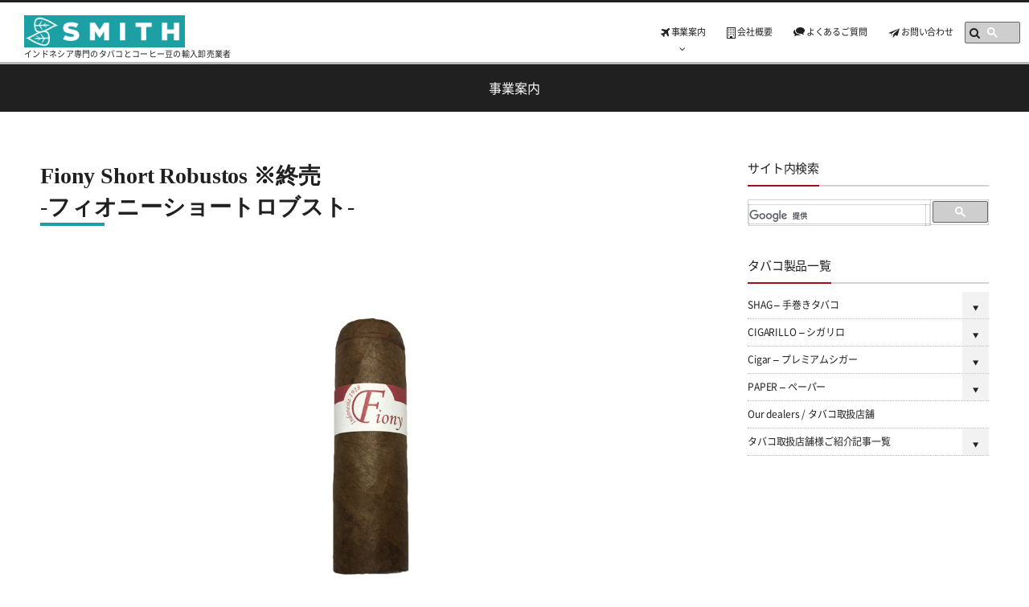

--- FILE ---
content_type: text/html; charset=UTF-8
request_url: https://smithcorp.jp/works/cigar/fiony-short-robustos/
body_size: 22005
content:
<!DOCTYPE html>
<html lang="ja"><head prefix="og: http://ogp.me/ns# fb: http://ogp.me/ns/fb# article: http://ogp.me/ns/article#"><meta charset="utf-8" /><meta name="viewport" content="width=device-width,initial-scale=1,minimum-scale=1,user-scalable=yes" /><meta name="description" content="" /><meta name="keywords" content="" /><meta property="og:title" content="Fiony Short Robustos（フィオニーショートロブスト）" /><meta property="og:type" content="article" /><meta property="og:url" content="https://smithcorp.jp/works/cigar/fiony-short-robustos/" /><meta property="og:image" content="https://smithcorp.jp/wp-content/themes/dp-graphie/img/post_thumbnail/noimage.png" /><meta property="og:image:width" content="630" /><meta property="og:image:height" content="420" /><meta property="og:description" content="" /><meta property="og:site_name" content="Smith Corporation　インドネシア専門のタバコとコーヒー豆の輸入卸売業者です。" /><link rel="canonical" href="https://smithcorp.jp/works/cigar/fiony-short-robustos/" /><title>Fiony Short Robustos（フィオニーショートロブスト）  |  Smith Corporation</title>
<meta name='robots' content='max-image-preview:large' />
	<style>img:is([sizes="auto" i], [sizes^="auto," i]) { contain-intrinsic-size: 3000px 1500px }</style>
	<link rel="dns-prefetch" href="//connect.facebook.net" /><link rel="dns-prefetch" href="//secure.gravatar.com" /><link rel="dns-prefetch" href="//api.pinterest.com" /><link rel="dns-prefetch" href="//jsoon.digitiminimi.com" /><link rel="dns-prefetch" href="//b.hatena.ne.jp" /><link rel="dns-prefetch" href="//platform.twitter.com" /><meta http-equiv="Last-Modified" content="水, 19 6月 2024 16:48:50 +0900" /><link rel='dns-prefetch' href='//ajax.googleapis.com' />
<link rel='dns-prefetch' href='//cdnjs.cloudflare.com' />
<link rel="alternate" type="application/rss+xml" title="Smith Corporation &raquo; フィード" href="https://smithcorp.jp/feed/" />
<link rel="alternate" type="application/rss+xml" title="Smith Corporation &raquo; コメントフィード" href="https://smithcorp.jp/comments/feed/" />
<script>
/* <![CDATA[ */
window._wpemojiSettings = {"baseUrl":"https:\/\/s.w.org\/images\/core\/emoji\/16.0.1\/72x72\/","ext":".png","svgUrl":"https:\/\/s.w.org\/images\/core\/emoji\/16.0.1\/svg\/","svgExt":".svg","source":{"concatemoji":"https:\/\/smithcorp.jp\/wp-includes\/js\/wp-emoji-release.min.js?ver=6.8.3"}};
/*! This file is auto-generated */
!function(s,n){var o,i,e;function c(e){try{var t={supportTests:e,timestamp:(new Date).valueOf()};sessionStorage.setItem(o,JSON.stringify(t))}catch(e){}}function p(e,t,n){e.clearRect(0,0,e.canvas.width,e.canvas.height),e.fillText(t,0,0);var t=new Uint32Array(e.getImageData(0,0,e.canvas.width,e.canvas.height).data),a=(e.clearRect(0,0,e.canvas.width,e.canvas.height),e.fillText(n,0,0),new Uint32Array(e.getImageData(0,0,e.canvas.width,e.canvas.height).data));return t.every(function(e,t){return e===a[t]})}function u(e,t){e.clearRect(0,0,e.canvas.width,e.canvas.height),e.fillText(t,0,0);for(var n=e.getImageData(16,16,1,1),a=0;a<n.data.length;a++)if(0!==n.data[a])return!1;return!0}function f(e,t,n,a){switch(t){case"flag":return n(e,"\ud83c\udff3\ufe0f\u200d\u26a7\ufe0f","\ud83c\udff3\ufe0f\u200b\u26a7\ufe0f")?!1:!n(e,"\ud83c\udde8\ud83c\uddf6","\ud83c\udde8\u200b\ud83c\uddf6")&&!n(e,"\ud83c\udff4\udb40\udc67\udb40\udc62\udb40\udc65\udb40\udc6e\udb40\udc67\udb40\udc7f","\ud83c\udff4\u200b\udb40\udc67\u200b\udb40\udc62\u200b\udb40\udc65\u200b\udb40\udc6e\u200b\udb40\udc67\u200b\udb40\udc7f");case"emoji":return!a(e,"\ud83e\udedf")}return!1}function g(e,t,n,a){var r="undefined"!=typeof WorkerGlobalScope&&self instanceof WorkerGlobalScope?new OffscreenCanvas(300,150):s.createElement("canvas"),o=r.getContext("2d",{willReadFrequently:!0}),i=(o.textBaseline="top",o.font="600 32px Arial",{});return e.forEach(function(e){i[e]=t(o,e,n,a)}),i}function t(e){var t=s.createElement("script");t.src=e,t.defer=!0,s.head.appendChild(t)}"undefined"!=typeof Promise&&(o="wpEmojiSettingsSupports",i=["flag","emoji"],n.supports={everything:!0,everythingExceptFlag:!0},e=new Promise(function(e){s.addEventListener("DOMContentLoaded",e,{once:!0})}),new Promise(function(t){var n=function(){try{var e=JSON.parse(sessionStorage.getItem(o));if("object"==typeof e&&"number"==typeof e.timestamp&&(new Date).valueOf()<e.timestamp+604800&&"object"==typeof e.supportTests)return e.supportTests}catch(e){}return null}();if(!n){if("undefined"!=typeof Worker&&"undefined"!=typeof OffscreenCanvas&&"undefined"!=typeof URL&&URL.createObjectURL&&"undefined"!=typeof Blob)try{var e="postMessage("+g.toString()+"("+[JSON.stringify(i),f.toString(),p.toString(),u.toString()].join(",")+"));",a=new Blob([e],{type:"text/javascript"}),r=new Worker(URL.createObjectURL(a),{name:"wpTestEmojiSupports"});return void(r.onmessage=function(e){c(n=e.data),r.terminate(),t(n)})}catch(e){}c(n=g(i,f,p,u))}t(n)}).then(function(e){for(var t in e)n.supports[t]=e[t],n.supports.everything=n.supports.everything&&n.supports[t],"flag"!==t&&(n.supports.everythingExceptFlag=n.supports.everythingExceptFlag&&n.supports[t]);n.supports.everythingExceptFlag=n.supports.everythingExceptFlag&&!n.supports.flag,n.DOMReady=!1,n.readyCallback=function(){n.DOMReady=!0}}).then(function(){return e}).then(function(){var e;n.supports.everything||(n.readyCallback(),(e=n.source||{}).concatemoji?t(e.concatemoji):e.wpemoji&&e.twemoji&&(t(e.twemoji),t(e.wpemoji)))}))}((window,document),window._wpemojiSettings);
/* ]]> */
</script>
<link rel='stylesheet' id='digipress-css' href='https://smithcorp.jp/wp-content/themes/dp-graphie/css/style.css?ver=20251007055300' type='text/css' media='all' />
<link rel='stylesheet' id='wow-css' href='https://smithcorp.jp/wp-content/themes/dp-graphie/css/animate.css?ver=1.4.0.7' type='text/css' media='all' />
<link rel='stylesheet' id='dp-visual-css' href='https://smithcorp.jp/wp-content/uploads/digipress/graphie/css/visual-custom.css?ver=20251007060117' type='text/css' media='all' />
<style id='wp-emoji-styles-inline-css' type='text/css'>

	img.wp-smiley, img.emoji {
		display: inline !important;
		border: none !important;
		box-shadow: none !important;
		height: 1em !important;
		width: 1em !important;
		margin: 0 0.07em !important;
		vertical-align: -0.1em !important;
		background: none !important;
		padding: 0 !important;
	}
</style>
<link rel='stylesheet' id='wp-block-library-css' href='https://smithcorp.jp/wp-includes/css/dist/block-library/style.min.css?ver=6.8.3' type='text/css' media='all' />
<style id='classic-theme-styles-inline-css' type='text/css'>
/*! This file is auto-generated */
.wp-block-button__link{color:#fff;background-color:#32373c;border-radius:9999px;box-shadow:none;text-decoration:none;padding:calc(.667em + 2px) calc(1.333em + 2px);font-size:1.125em}.wp-block-file__button{background:#32373c;color:#fff;text-decoration:none}
</style>
<link rel='stylesheet' id='dp-ex-blocks-advanced-heading-style-css' href='https://smithcorp.jp/wp-content/plugins/dp-ex-blocks-free/css/dp-ex-blocks/advanced-heading/style.css?ver=6.8.3' type='text/css' media='all' />
<link rel='stylesheet' id='dp-ex-blocks-blog-card-style-css' href='https://smithcorp.jp/wp-content/plugins/dp-ex-blocks-free/css/dp-ex-blocks/blog-card/style.css?ver=6.8.3' type='text/css' media='all' />
<link rel='stylesheet' id='dp-ex-blocks-button-style-css' href='https://smithcorp.jp/wp-content/plugins/dp-ex-blocks-free/css/dp-ex-blocks/button/style.css?ver=6.8.3' type='text/css' media='all' />
<style id='dp-ex-blocks-caption-box-style-inline-css' type='text/css'>
.deb-colored-box__outer.in-max-width{max-width:860px;margin-left:auto;margin-right:auto}.deb-colored-box__outer.is-style-stripe .deb-colored-box{background-image:repeating-linear-gradient(135deg, transparent, transparent 5px, rgba(255,255,255,0.22) 5px, rgba(255,255,255,0.22) 10px)}.deb-colored-box__outer.is-style-box-shadow .deb-colored-box{-webkit-box-shadow:var(--box-shadow-x, 0) var(--box-shadow-y, 6px) var(--box-shadow-blur, 28px) var(--box-shadow-spread, -14px) var(--box-shadow-color, #222);box-shadow:var(--box-shadow-x, 0) var(--box-shadow-y, 6px) var(--box-shadow-blur, 28px) var(--box-shadow-spread, -14px) var(--box-shadow-color, #222)}.deb-colored-box__outer.is-style-bd-dashed .deb-colored-box{border-style:dashed}.deb-colored-box__outer.is-style-bd-dotted .deb-colored-box{border-style:dotted}.deb-colored-box__outer.is-style-bd-double .deb-colored-box{border-style:double}.deb-colored-box__outer p:last-of-type,.deb-colored-box__outer ul:last-of-type,.deb-colored-box__outer ol:last-of-type,.deb-colored-box__outer dl:last-of-type{margin-bottom:0;padding-bottom:0}.deb-colored-box{position:relative;margin-bottom:50px;padding:12px 16px;line-height:1.8;border-radius:var(--deb-colored-box--border-radius, 3px);border-width:var(--deb-colored-box--border-width, 1px)}.deb-colored-box.is-own-background-color{background-color:var(--deb-colored-box--background-color)}.deb-colored-box.is-own-background-gradient{background-image:var(--deb-colored-box--background-gradient, none)}.deb-colored-box.is-own-border-color{border-color:var(--deb-colored-box--border-color, transparent)}.deb-colored-box.is-own-text-color{color:var(--deb-colored-box--text-color, inherit)}.deb-colored-box.box-transparent{background-color:transparent}

</style>
<link rel='stylesheet' id='dp-ex-blocks-caption-box-style-2-css' href='https://smithcorp.jp/wp-content/plugins/dp-ex-blocks-free/css/dp-ex-blocks/caption-box/style.css?ver=6.8.3' type='text/css' media='all' />
<style id='dp-ex-blocks-chart-style-inline-css' type='text/css'>
.deb-chart{position:relative;max-width:100%;width:var(--chart-width, 980px);margin:var(--margin-block-top, 0) auto var(--margin-block-bottom, 50px) auto}

</style>
<link rel='stylesheet' id='dp-ex-blocks-clipped-text-style-css' href='https://smithcorp.jp/wp-content/plugins/dp-ex-blocks-free/css/dp-ex-blocks/clipped-text/style.css?ver=6.8.3' type='text/css' media='all' />
<style id='dp-ex-blocks-colored-box-style-inline-css' type='text/css'>
.deb-colored-box__outer.in-max-width{max-width:860px;margin-left:auto;margin-right:auto}.deb-colored-box__outer.is-style-stripe .deb-colored-box{background-image:repeating-linear-gradient(135deg, transparent, transparent 5px, rgba(255,255,255,0.22) 5px, rgba(255,255,255,0.22) 10px)}.deb-colored-box__outer.is-style-box-shadow .deb-colored-box{-webkit-box-shadow:var(--box-shadow-x, 0) var(--box-shadow-y, 6px) var(--box-shadow-blur, 28px) var(--box-shadow-spread, -14px) var(--box-shadow-color, #222);box-shadow:var(--box-shadow-x, 0) var(--box-shadow-y, 6px) var(--box-shadow-blur, 28px) var(--box-shadow-spread, -14px) var(--box-shadow-color, #222)}.deb-colored-box__outer.is-style-bd-dashed .deb-colored-box{border-style:dashed}.deb-colored-box__outer.is-style-bd-dotted .deb-colored-box{border-style:dotted}.deb-colored-box__outer.is-style-bd-double .deb-colored-box{border-style:double}.deb-colored-box__outer p:last-of-type,.deb-colored-box__outer ul:last-of-type,.deb-colored-box__outer ol:last-of-type,.deb-colored-box__outer dl:last-of-type{margin-bottom:0;padding-bottom:0}.deb-colored-box{position:relative;margin-bottom:50px;padding:12px 16px;line-height:1.8;border-radius:var(--deb-colored-box--border-radius, 3px);border-width:var(--deb-colored-box--border-width, 1px)}.deb-colored-box.is-own-background-color{background-color:var(--deb-colored-box--background-color)}.deb-colored-box.is-own-background-gradient{background-image:var(--deb-colored-box--background-gradient, none)}.deb-colored-box.is-own-border-color{border-color:var(--deb-colored-box--border-color, transparent)}.deb-colored-box.is-own-text-color{color:var(--deb-colored-box--text-color, inherit)}.deb-colored-box.box-transparent{background-color:transparent}

</style>
<style id='dp-ex-blocks-column-style-inline-css' type='text/css'>
.deb-column{padding:var(--deb-column--padding);-webkit-box-flex:var(--deb-column--flex);-ms-flex:var(--deb-column--flex);flex:var(--deb-column--flex);max-width:var(--deb-column--max-width)}

</style>
<link rel='stylesheet' id='dp-ex-blocks-columns-style-css' href='https://smithcorp.jp/wp-content/plugins/dp-ex-blocks-free/css/dp-ex-blocks/columns/style.css?ver=6.8.3' type='text/css' media='all' />
<link rel='stylesheet' id='dp-ex-blocks-countdown-style-css' href='https://smithcorp.jp/wp-content/plugins/dp-ex-blocks-free/css/dp-ex-blocks/advanced-heading/style.css?ver=6.8.3' type='text/css' media='all' />
<style id='dp-ex-blocks-countdown-style-2-inline-css' type='text/css'>
.deb-countdown__timer,.deb-countdown__digits{display:-webkit-box;display:-ms-flexbox;display:flex}.deb-countdown__timer{max-width:1180px;margin-left:auto;margin-right:auto;gap:var(--deb-countdown--timer-gap, 6px);-webkit-box-pack:var(--deb-countdown--timer-justify-content, center);-ms-flex-pack:var(--deb-countdown--timer-justify-content, center);justify-content:var(--deb-countdown--timer-justify-content, center)}.deb-countdown__digits{display:-webkit-box;display:-ms-flexbox;display:flex;-webkit-box-align:var(--deb-countdown--digits-align-items, baseline);-ms-flex-align:var(--deb-countdown--digits-align-items, baseline);align-items:var(--deb-countdown--digits-align-items, baseline);-webkit-box-flex:var(--deb-countdown--digits-flex);-ms-flex:var(--deb-countdown--digits-flex);flex:var(--deb-countdown--digits-flex);-webkit-box-orient:horizontal;-webkit-box-direction:normal;-ms-flex-direction:var(--deb-countdown--digits-flex-direction, row);flex-direction:var(--deb-countdown--digits-flex-direction, row);-webkit-box-pack:var(--deb-countdown--digits-justify-content, center);-ms-flex-pack:var(--deb-countdown--digits-justify-content, center);justify-content:var(--deb-countdown--digits-justify-content, center);gap:var(--deb-countdown--digits-label-gap, 6px);line-height:1.4}.deb-countdown__digits>span{padding:0 4px}.deb-countdown__timer__value{color:var(--deb-countdown--timer-value-color);font-size:clamp(24px, 2.4vw, var(--deb-countdown--timer-value-size, 40px));font-weight:var(--deb-countdown--timer-value-font-weight, inherit)}.deb-countdown__timer__value.style--color-gradient{-webkit-text-fill-color:transparent;-webkit-background-clip:text;background-clip:text;background-image:var(--deb-countdown--timer-value-gradient)}.deb-countdown__timer__label{color:var(--deb-countdown--timer-label-color);font-size:clamp(15px, 1.6vw, var(--deb-countdown--timer-label-size, 22px));font-weight:var(--deb-countdown--timer-label-font-weight, inherit)}.deb-countdown__timer__label.style--color-gradient{-webkit-text-fill-color:transparent;-webkit-background-clip:text;background-clip:text;background-image:var(--deb-countdown--timer-label-gradient)}.deb-countdown--expiry-message{display:none;color:var(--deb-countdown--expiry-message-color, inherit);font-size:var(--deb-countdown--expiry-message-size, 26px);font-weight:var(--deb-countdown--expiry-message-font-weight, inherit);text-align:center;margin:50px auto}

</style>
<style id='dp-ex-blocks-definition-list-style-inline-css' type='text/css'>
body .deb-dlist.in-max-width{max-width:860px;margin-left:auto;margin-right:auto}body dl.deb-dlist__dl{overflow:hidden;margin-bottom:50px;border-radius:var(--border-radius-header, 0);border-color:var(--deb-dlist--dl-border-color, rgba(170,170,170,0.48));border-top-width:var(--deb-dlist--dl-border-top-width, 1px);-webkit-box-shadow:var(--deb-dlist--box-shadow, inherit);box-shadow:var(--deb-dlist--box-shadow, inherit)}body dl.deb-dlist__dl.is-dt-bold dt.deb-dlist__dt .title-text{font-weight:bold}body dl.deb-dlist__dl.is-dt-italic dt.deb-dlist__dt .title-text{font-style:italic}body dl.deb-dlist__dl.is-dt-center dt.deb-dlist__dt .title-text{text-align:center}body dl.deb-dlist__dl.is-dt-stripe dt.deb-dlist__dt{background-image:repeating-linear-gradient(135deg, transparent, transparent 3px, rgba(255,255,255,0.2) 3px, rgba(255,255,255,0.2) 6px)}body dl.deb-dlist__dl.is-dd-stripe dd.deb-dlist__dd{background-image:repeating-linear-gradient(135deg, transparent, transparent 4px, rgba(255,255,255,0.2) 4px, rgba(255,255,255,0.2) 8px)}body dt.deb-dlist__dt,body dd.deb-dlist__dd{border-color:var(--border-color, rgba(170,170,170,0.48));border-width:var(--border-width, 0 1px 1px 1px)}body dt.deb-dlist__dt{padding:16px 12px;font-weight:normal;color:var(--dt-color);background-color:var(--dt-background-color, rgba(170,170,170,0.16));background-image:var(--dt-background-image, none)}body dt.deb-dlist__dt.is-style-stripe{background-image:repeating-linear-gradient(135deg, transparent, transparent 3px, rgba(255,255,255,0.2) 3px, rgba(255,255,255,0.2) 6px)}body dt.deb-dlist__dt .title-text{font-size:var(--dt-size, 18px)}body dd.deb-dlist__dd{color:var(--dd-color);background-color:var(--dd-background-color, transparent);background-image:var(--dd-background-image, none)}body dd.deb-dlist__dd:last-of-type{border-radius:var(--border-radius-footer, 0)}body dd.deb-dlist__dd.is-style-stripe{background-image:repeating-linear-gradient(135deg, transparent, transparent 3px, rgba(255,255,255,0.2) 3px, rgba(255,255,255,0.2) 6px)}

</style>
<style id='dp-ex-blocks-icon-style-inline-css' type='text/css'>
.deb-icon{display:-webkit-box;display:-ms-flexbox;display:flex;line-height:1;gap:var(--deb-icon--gap, 12px)}.deb-icon.deb-show-edge-shape{-webkit-mask-image:none;mask-image:none}.deb-icon.deb-show-edge-shape .deb-icon__span{-webkit-mask-image:var(--deb-mask-image);mask-image:var(--deb-mask-image)}.deb-icon__span{display:-webkit-box;display:-ms-flexbox;display:flex;width:-webkit-fit-content;width:-moz-fit-content;width:fit-content;color:var(--deb-icon--color, inherit);background-color:var(--deb-icon--background-color, inherit);background-image:var(--deb-icon--background-gradient, inherit);font-size:var(--deb-icon--size, 32px);padding:var(--deb-icon--padding, 0)}.deb-icon__span::before{margin:auto !important;-webkit-transform:var(--deb-icon--transform, none);-ms-transform:var(--deb-icon--transform, none);transform:var(--deb-icon--transform, none)}.deb-icon__span.style--color-gradient::before{-webkit-text-fill-color:transparent;-webkit-background-clip:text;background-clip:text;background-image:var(--deb-icon--gradient)}.deb-icon__link{color:transparent !important;text-decoration:none !important}.deb-icon__link:hover{text-decoration:none !important}

</style>
<style id='dp-ex-blocks-label-style-inline-css' type='text/css'>
.wp-block-dp-ex-blocks-label.in-max-width{max-width:860px;margin-left:auto;margin-right:auto}.wp-block-dp-ex-blocks-label.is-style-stripe .label{background-image:repeating-linear-gradient(135deg, transparent, transparent 3px, rgba(255,255,255,0.18) 3px, rgba(255,255,255,0.18) 6px)}.wp-block-dp-ex-blocks-label i.label-icon::before,.wp-block-dp-ex-blocks-label .label-text{display:inline-block;vertical-align:middle;margin:auto 0}.wp-block-dp-ex-blocks-label i.label-icon{margin:auto 10px auto 0}.wp-block-dp-ex-blocks-label i.label-icon.pos-r{margin:auto 0 auto 10px}.deb-label .label.is-box-shadow{-webkit-box-shadow:var(--box-shadow-x, 0) var(--box-shadow-y, 8px) var(--box-shadow-blur, 14px) var(--box-shadow-spread, -10px) var(--box-shadow-color, rgba(0,0,0,0.62));box-shadow:var(--box-shadow-x, 0) var(--box-shadow-y, 8px) var(--box-shadow-blur, 14px) var(--box-shadow-spread, -10px) var(--box-shadow-color, rgba(0,0,0,0.62))}.deb-label .label.is-own-color{background-color:var(--deb-label--background-color, inherit);background-image:var(--deb-label--background-gradient, inherit)}.deb-label .label.is-own-color::after{border-color:transparent transparent transparent var(--fold-color, rgba(170,170,170,0.48))}.deb-label:not(.is-style-stripe) .label.is-single-color{background-image:none}

</style>
<style id='dp-ex-blocks-media-style-inline-css' type='text/css'>
.deb-media{display:-webkit-box;display:-ms-flexbox;display:flex;width:-webkit-max-content;width:-moz-max-content;width:max-content;max-width:100%;overflow:visible}.deb-media.aligncenter{-webkit-box-pack:center;-ms-flex-pack:center;justify-content:center}.deb-media.aligncenter .deb-media__image{margin:auto}.deb-media.deb-show-border-radius{overflow:visible}.deb-media figure,.deb-media img,.deb-media video{display:-webkit-box;display:-ms-flexbox;display:flex;margin:0}.deb-media .deb-block-background{border-radius:var(--deb-media--border-radius)}.deb-media__media{-webkit-filter:var(--deb-media--filter);filter:var(--deb-media--filter);-webkit-box-shadow:var(--deb-media--box-shadow);box-shadow:var(--deb-media--box-shadow);border-style:var(--deb-media--border-style, solid);border-width:var(--deb-media--border-width, 0);border-color:var(--deb-media--border-color);border-radius:var(--deb-media--border-radius);padding-top:var(--deb-media--padding-top);padding-right:var(--deb-media--padding-right);padding-bottom:var(--deb-media--padding-bottom);padding-left:var(--deb-media--padding-left)}.deb-media__image{max-width:100%;height:auto;margin:0 !important}

</style>
<link rel='stylesheet' id='dp-ex-blocks-media-cover-style-css' href='https://smithcorp.jp/wp-content/plugins/dp-ex-blocks-free/css/dp-ex-blocks/button/style.css?ver=6.8.3' type='text/css' media='all' />
<link rel='stylesheet' id='dp-ex-blocks-media-cover-style-2-css' href='https://smithcorp.jp/wp-content/plugins/dp-ex-blocks-free/css/dp-ex-blocks/media-cover/style.css?ver=6.8.3' type='text/css' media='all' />
<style id='dp-ex-blocks-number-counter-style-inline-css' type='text/css'>
.deb-column{padding:var(--deb-column--padding);-webkit-box-flex:var(--deb-column--flex);-ms-flex:var(--deb-column--flex);flex:var(--deb-column--flex);max-width:var(--deb-column--max-width)}

</style>
<link rel='stylesheet' id='dp-ex-blocks-number-counter-style-2-css' href='https://smithcorp.jp/wp-content/plugins/dp-ex-blocks-free/css/dp-ex-blocks/columns/style.css?ver=6.8.3' type='text/css' media='all' />
<style id='dp-ex-blocks-number-counter-style-3-inline-css' type='text/css'>
.deb-icon{display:-webkit-box;display:-ms-flexbox;display:flex;line-height:1;gap:var(--deb-icon--gap, 12px)}.deb-icon.deb-show-edge-shape{-webkit-mask-image:none;mask-image:none}.deb-icon.deb-show-edge-shape .deb-icon__span{-webkit-mask-image:var(--deb-mask-image);mask-image:var(--deb-mask-image)}.deb-icon__span{display:-webkit-box;display:-ms-flexbox;display:flex;width:-webkit-fit-content;width:-moz-fit-content;width:fit-content;color:var(--deb-icon--color, inherit);background-color:var(--deb-icon--background-color, inherit);background-image:var(--deb-icon--background-gradient, inherit);font-size:var(--deb-icon--size, 32px);padding:var(--deb-icon--padding, 0)}.deb-icon__span::before{margin:auto !important;-webkit-transform:var(--deb-icon--transform, none);-ms-transform:var(--deb-icon--transform, none);transform:var(--deb-icon--transform, none)}.deb-icon__span.style--color-gradient::before{-webkit-text-fill-color:transparent;-webkit-background-clip:text;background-clip:text;background-image:var(--deb-icon--gradient)}.deb-icon__link{color:transparent !important;text-decoration:none !important}.deb-icon__link:hover{text-decoration:none !important}

</style>
<link rel='stylesheet' id='dp-ex-blocks-number-counter-style-4-css' href='https://smithcorp.jp/wp-content/plugins/dp-ex-blocks-free/css/dp-ex-blocks/text/style.css?ver=6.8.3' type='text/css' media='all' />
<link rel='stylesheet' id='dp-ex-blocks-number-counter-style-5-css' href='https://smithcorp.jp/wp-content/plugins/dp-ex-blocks-free/css/dp-ex-blocks/number-counter/style.css?ver=6.8.3' type='text/css' media='all' />
<style id='dp-ex-blocks-overlap-images-style-inline-css' type='text/css'>
.deb-overlap-images{display:-webkit-box;display:-ms-flexbox;display:flex;-webkit-box-orient:vertical;-webkit-box-direction:normal;-ms-flex-direction:column;flex-direction:column}.deb-overlap-images.in-max-width{max-width:860px;margin-left:auto;margin-right:auto}.deb-overlap-images.is-box-shadow .__image{-webkit-box-shadow:var(--img-box-shadow, 0 6px 24px -14px rgba(0,0,0,0.6));box-shadow:var(--img-box-shadow, 0 6px 24px -14px rgba(0,0,0,0.6))}.deb-overlap-images.is-hover-moving .__image:hover{-webkit-transform:translateY(-10px);-ms-transform:translateY(-10px);transform:translateY(-10px)}.deb-overlap-images.is-hover-moving.is-box-shadow .__image:hover{-webkit-box-shadow:var(--img-box-shadow-hover, 0 6px 36px -16px rgba(0,0,0,0.5));box-shadow:var(--img-box-shadow-hover, 0 6px 36px -16px rgba(0,0,0,0.5))}.deb-overlap-images .__figure-link:hover img{-webkit-filter:none;filter:none}.deb-overlap-images .__figure{margin:var(--figure-margin, auto);width:var(--figure-width, 50%);z-index:0;--scroll-easing:cubic-bezier(0, 0, 0.2, 1)}.deb-overlap-images .__image{margin:auto;-webkit-transition:all 0.4s cubic-bezier(0, 0, 0.2, 1);transition:all 0.4s cubic-bezier(0, 0, 0.2, 1)}.deb-overlap-images__inner{display:inherit;-webkit-box-orient:inherit;-webkit-box-direction:inherit;-ms-flex-direction:inherit;flex-direction:inherit}

</style>
<link rel='stylesheet' id='dp-ex-blocks-pie-chart-style-css' href='https://smithcorp.jp/wp-content/plugins/dp-ex-blocks-free/css/dp-ex-blocks/pie-chart/style.css?ver=6.8.3' type='text/css' media='all' />
<link rel='stylesheet' id='dp-ex-blocks-progress-bar-style-css' href='https://smithcorp.jp/wp-content/plugins/dp-ex-blocks-free/css/dp-ex-blocks/progress-bar/style.css?ver=6.8.3' type='text/css' media='all' />
<style id='dp-ex-blocks-progress-circle-style-inline-css' type='text/css'>
.deb-column{padding:var(--deb-column--padding);-webkit-box-flex:var(--deb-column--flex);-ms-flex:var(--deb-column--flex);flex:var(--deb-column--flex);max-width:var(--deb-column--max-width)}

</style>
<link rel='stylesheet' id='dp-ex-blocks-progress-circle-style-2-css' href='https://smithcorp.jp/wp-content/plugins/dp-ex-blocks-free/css/dp-ex-blocks/columns/style.css?ver=6.8.3' type='text/css' media='all' />
<link rel='stylesheet' id='dp-ex-blocks-progress-circle-style-3-css' href='https://smithcorp.jp/wp-content/plugins/dp-ex-blocks-free/css/dp-ex-blocks/pie-chart/style.css?ver=6.8.3' type='text/css' media='all' />
<link rel='stylesheet' id='dp-ex-blocks-progress-circle-style-4-css' href='https://smithcorp.jp/wp-content/plugins/dp-ex-blocks-free/css/dp-ex-blocks/text/style.css?ver=6.8.3' type='text/css' media='all' />
<style id='dp-ex-blocks-progress-circle-style-5-inline-css' type='text/css'>
.deb-progress-circle__column{display:-webkit-box;display:-ms-flexbox;display:flex;-webkit-box-pack:center;-ms-flex-pack:center;justify-content:center}

</style>
<style id='dp-ex-blocks-shape-separator-style-inline-css' type='text/css'>
.deb-shape-separator{position:relative;display:-webkit-box;display:-ms-flexbox;display:flex;-webkit-box-orient:vertical;-webkit-box-direction:normal;-ms-flex-direction:column;flex-direction:column;background-color:var(--bg-color);background-image:var(--bg-gradient)}.deb-shape-separator .__separator-item{position:relative}.deb-shape-separator .__separator-item.is-svg svg{fill:var(--shape-color);position:absolute;bottom:0;left:0;width:100%;height:100%;-webkit-filter:var(--shape-shadow, none);filter:var(--shape-shadow, none)}.deb-shape-separator .__separator-item.is-svg svg.has-layers path:first-of-type{opacity:.15}.deb-shape-separator .__separator-item.is-svg svg.has-layers path:nth-child(2){opacity:.3}.deb-shape-separator .__separator-item.is-fill-area{background-color:var(--shape-color);margin-top:-0.6px}.deb-shape-separator.is-horizontally-flip svg{-webkit-transform:rotateY(180deg);transform:rotateY(180deg)}.deb-shape-separator.is-vertically-flip{-webkit-box-orient:vertical;-webkit-box-direction:reverse;-ms-flex-direction:column-reverse;flex-direction:column-reverse}.deb-shape-separator.is-vertically-flip svg{-webkit-transform:rotateX(180deg);transform:rotateX(180deg)}.deb-shape-separator.is-vertically-flip.is-horizontally-flip svg{-webkit-transform:rotate(180deg);-ms-transform:rotate(180deg);transform:rotate(180deg)}

</style>
<link rel='stylesheet' id='dp-ex-blocks-speech-balloon-style-css' href='https://smithcorp.jp/wp-content/plugins/dp-ex-blocks-free/css/dp-ex-blocks/speech-balloon/style.css?ver=6.8.3' type='text/css' media='all' />
<style id='dp-ex-blocks-text-style-inline-css' type='text/css'>
.deb-icon{display:-webkit-box;display:-ms-flexbox;display:flex;line-height:1;gap:var(--deb-icon--gap, 12px)}.deb-icon.deb-show-edge-shape{-webkit-mask-image:none;mask-image:none}.deb-icon.deb-show-edge-shape .deb-icon__span{-webkit-mask-image:var(--deb-mask-image);mask-image:var(--deb-mask-image)}.deb-icon__span{display:-webkit-box;display:-ms-flexbox;display:flex;width:-webkit-fit-content;width:-moz-fit-content;width:fit-content;color:var(--deb-icon--color, inherit);background-color:var(--deb-icon--background-color, inherit);background-image:var(--deb-icon--background-gradient, inherit);font-size:var(--deb-icon--size, 32px);padding:var(--deb-icon--padding, 0)}.deb-icon__span::before{margin:auto !important;-webkit-transform:var(--deb-icon--transform, none);-ms-transform:var(--deb-icon--transform, none);transform:var(--deb-icon--transform, none)}.deb-icon__span.style--color-gradient::before{-webkit-text-fill-color:transparent;-webkit-background-clip:text;background-clip:text;background-image:var(--deb-icon--gradient)}.deb-icon__link{color:transparent !important;text-decoration:none !important}.deb-icon__link:hover{text-decoration:none !important}

</style>
<link rel='stylesheet' id='dp-ex-blocks-text-style-2-css' href='https://smithcorp.jp/wp-content/plugins/dp-ex-blocks-free/css/dp-ex-blocks/text/style.css?ver=6.8.3' type='text/css' media='all' />
<link rel='stylesheet' id='dp-ex-blocks-text-fade-in-animation-style-css' href='https://smithcorp.jp/wp-content/plugins/dp-ex-blocks-free/css/dp-ex-blocks/text-reveal-animation/style.css?ver=6.8.3' type='text/css' media='all' />
<link rel='stylesheet' id='dp-ex-blocks-text-fade-in-animation-style-2-css' href='https://smithcorp.jp/wp-content/plugins/dp-ex-blocks-free/css/dp-ex-blocks/text-fade-in-animation/style.css?ver=6.8.3' type='text/css' media='all' />
<link rel='stylesheet' id='dp-ex-blocks-text-reveal-animation-style-css' href='https://smithcorp.jp/wp-content/plugins/dp-ex-blocks-free/css/dp-ex-blocks/text-reveal-animation/style.css?ver=6.8.3' type='text/css' media='all' />
<link rel='stylesheet' id='dp-ex-blocks-text-typing-animation-style-css' href='https://smithcorp.jp/wp-content/plugins/dp-ex-blocks-free/css/dp-ex-blocks/text-reveal-animation/style.css?ver=6.8.3' type='text/css' media='all' />
<style id='dp-ex-blocks-text-typing-animation-style-2-inline-css' type='text/css'>
.deb-text-reveal.__typing_anim .__caret{display:inline-block;vertical-align:middle;opacity:0;color:var(--text-color, inherit);font-size:var(--text-size, inherit)}.deb-text-reveal.__typing_anim.show-caret.is-show .__caret{-webkit-animation:var(--caret-motion, debTxtTypingCaret) var(--caret-intval, 1s) linear infinite;animation:var(--caret-motion, debTxtTypingCaret) var(--caret-intval, 1s) linear infinite}@-webkit-keyframes debTxtTypingCaret{0%{opacity:1}49%{opacity:1}50%{opacity:0}100%{opacity:0}}@keyframes debTxtTypingCaret{0%{opacity:1}49%{opacity:1}50%{opacity:0}100%{opacity:0}}@-webkit-keyframes debTxtTypingCaret2{0%{opacity:1}99%{opacity:0}100%{opacity:1}}@keyframes debTxtTypingCaret2{0%{opacity:1}99%{opacity:0}100%{opacity:1}}

</style>
<link rel='stylesheet' id='dp-ex-blocks-timeline-style-css' href='https://smithcorp.jp/wp-content/plugins/dp-ex-blocks-free/css/dp-ex-blocks/timeline/style.css?ver=6.8.3' type='text/css' media='all' />
<link rel='stylesheet' id='deb-style-blocks-common-css' href='https://smithcorp.jp/wp-content/plugins/dp-ex-blocks-free/dist/style-backend.css?ver=20230724023749' type='text/css' media='all' />
<link rel='stylesheet' id='core-cover-style-css-css' href='https://smithcorp.jp/wp-content/plugins/dp-ex-blocks-free/css/core/cover/style.css?ver=2.0.0.4' type='text/css' media='all' />
<link rel='stylesheet' id='core-heading-style-css-css' href='https://smithcorp.jp/wp-content/plugins/dp-ex-blocks-free/css/core/heading/style.css?ver=2.0.0.4' type='text/css' media='all' />
<link rel='stylesheet' id='core-paragraph-style-css-css' href='https://smithcorp.jp/wp-content/plugins/dp-ex-blocks-free/css/core/paragraph/style.css?ver=2.0.0.4' type='text/css' media='all' />
<style id='global-styles-inline-css' type='text/css'>
:root{--wp--preset--aspect-ratio--square: 1;--wp--preset--aspect-ratio--4-3: 4/3;--wp--preset--aspect-ratio--3-4: 3/4;--wp--preset--aspect-ratio--3-2: 3/2;--wp--preset--aspect-ratio--2-3: 2/3;--wp--preset--aspect-ratio--16-9: 16/9;--wp--preset--aspect-ratio--9-16: 9/16;--wp--preset--color--black: #000000;--wp--preset--color--cyan-bluish-gray: #abb8c3;--wp--preset--color--white: #ffffff;--wp--preset--color--pale-pink: #f78da7;--wp--preset--color--vivid-red: #cf2e2e;--wp--preset--color--luminous-vivid-orange: #ff6900;--wp--preset--color--luminous-vivid-amber: #fcb900;--wp--preset--color--light-green-cyan: #7bdcb5;--wp--preset--color--vivid-green-cyan: #00d084;--wp--preset--color--pale-cyan-blue: #8ed1fc;--wp--preset--color--vivid-cyan-blue: #0693e3;--wp--preset--color--vivid-purple: #9b51e0;--wp--preset--gradient--vivid-cyan-blue-to-vivid-purple: linear-gradient(135deg,rgba(6,147,227,1) 0%,rgb(155,81,224) 100%);--wp--preset--gradient--light-green-cyan-to-vivid-green-cyan: linear-gradient(135deg,rgb(122,220,180) 0%,rgb(0,208,130) 100%);--wp--preset--gradient--luminous-vivid-amber-to-luminous-vivid-orange: linear-gradient(135deg,rgba(252,185,0,1) 0%,rgba(255,105,0,1) 100%);--wp--preset--gradient--luminous-vivid-orange-to-vivid-red: linear-gradient(135deg,rgba(255,105,0,1) 0%,rgb(207,46,46) 100%);--wp--preset--gradient--very-light-gray-to-cyan-bluish-gray: linear-gradient(135deg,rgb(238,238,238) 0%,rgb(169,184,195) 100%);--wp--preset--gradient--cool-to-warm-spectrum: linear-gradient(135deg,rgb(74,234,220) 0%,rgb(151,120,209) 20%,rgb(207,42,186) 40%,rgb(238,44,130) 60%,rgb(251,105,98) 80%,rgb(254,248,76) 100%);--wp--preset--gradient--blush-light-purple: linear-gradient(135deg,rgb(255,206,236) 0%,rgb(152,150,240) 100%);--wp--preset--gradient--blush-bordeaux: linear-gradient(135deg,rgb(254,205,165) 0%,rgb(254,45,45) 50%,rgb(107,0,62) 100%);--wp--preset--gradient--luminous-dusk: linear-gradient(135deg,rgb(255,203,112) 0%,rgb(199,81,192) 50%,rgb(65,88,208) 100%);--wp--preset--gradient--pale-ocean: linear-gradient(135deg,rgb(255,245,203) 0%,rgb(182,227,212) 50%,rgb(51,167,181) 100%);--wp--preset--gradient--electric-grass: linear-gradient(135deg,rgb(202,248,128) 0%,rgb(113,206,126) 100%);--wp--preset--gradient--midnight: linear-gradient(135deg,rgb(2,3,129) 0%,rgb(40,116,252) 100%);--wp--preset--font-size--small: 13px;--wp--preset--font-size--medium: 20px;--wp--preset--font-size--large: 36px;--wp--preset--font-size--x-large: 42px;--wp--preset--spacing--20: 0.44rem;--wp--preset--spacing--30: 0.67rem;--wp--preset--spacing--40: 1rem;--wp--preset--spacing--50: 1.5rem;--wp--preset--spacing--60: 2.25rem;--wp--preset--spacing--70: 3.38rem;--wp--preset--spacing--80: 5.06rem;--wp--preset--shadow--natural: 6px 6px 9px rgba(0, 0, 0, 0.2);--wp--preset--shadow--deep: 12px 12px 50px rgba(0, 0, 0, 0.4);--wp--preset--shadow--sharp: 6px 6px 0px rgba(0, 0, 0, 0.2);--wp--preset--shadow--outlined: 6px 6px 0px -3px rgba(255, 255, 255, 1), 6px 6px rgba(0, 0, 0, 1);--wp--preset--shadow--crisp: 6px 6px 0px rgba(0, 0, 0, 1);}:where(.is-layout-flex){gap: 0.5em;}:where(.is-layout-grid){gap: 0.5em;}body .is-layout-flex{display: flex;}.is-layout-flex{flex-wrap: wrap;align-items: center;}.is-layout-flex > :is(*, div){margin: 0;}body .is-layout-grid{display: grid;}.is-layout-grid > :is(*, div){margin: 0;}:where(.wp-block-columns.is-layout-flex){gap: 2em;}:where(.wp-block-columns.is-layout-grid){gap: 2em;}:where(.wp-block-post-template.is-layout-flex){gap: 1.25em;}:where(.wp-block-post-template.is-layout-grid){gap: 1.25em;}.has-black-color{color: var(--wp--preset--color--black) !important;}.has-cyan-bluish-gray-color{color: var(--wp--preset--color--cyan-bluish-gray) !important;}.has-white-color{color: var(--wp--preset--color--white) !important;}.has-pale-pink-color{color: var(--wp--preset--color--pale-pink) !important;}.has-vivid-red-color{color: var(--wp--preset--color--vivid-red) !important;}.has-luminous-vivid-orange-color{color: var(--wp--preset--color--luminous-vivid-orange) !important;}.has-luminous-vivid-amber-color{color: var(--wp--preset--color--luminous-vivid-amber) !important;}.has-light-green-cyan-color{color: var(--wp--preset--color--light-green-cyan) !important;}.has-vivid-green-cyan-color{color: var(--wp--preset--color--vivid-green-cyan) !important;}.has-pale-cyan-blue-color{color: var(--wp--preset--color--pale-cyan-blue) !important;}.has-vivid-cyan-blue-color{color: var(--wp--preset--color--vivid-cyan-blue) !important;}.has-vivid-purple-color{color: var(--wp--preset--color--vivid-purple) !important;}.has-black-background-color{background-color: var(--wp--preset--color--black) !important;}.has-cyan-bluish-gray-background-color{background-color: var(--wp--preset--color--cyan-bluish-gray) !important;}.has-white-background-color{background-color: var(--wp--preset--color--white) !important;}.has-pale-pink-background-color{background-color: var(--wp--preset--color--pale-pink) !important;}.has-vivid-red-background-color{background-color: var(--wp--preset--color--vivid-red) !important;}.has-luminous-vivid-orange-background-color{background-color: var(--wp--preset--color--luminous-vivid-orange) !important;}.has-luminous-vivid-amber-background-color{background-color: var(--wp--preset--color--luminous-vivid-amber) !important;}.has-light-green-cyan-background-color{background-color: var(--wp--preset--color--light-green-cyan) !important;}.has-vivid-green-cyan-background-color{background-color: var(--wp--preset--color--vivid-green-cyan) !important;}.has-pale-cyan-blue-background-color{background-color: var(--wp--preset--color--pale-cyan-blue) !important;}.has-vivid-cyan-blue-background-color{background-color: var(--wp--preset--color--vivid-cyan-blue) !important;}.has-vivid-purple-background-color{background-color: var(--wp--preset--color--vivid-purple) !important;}.has-black-border-color{border-color: var(--wp--preset--color--black) !important;}.has-cyan-bluish-gray-border-color{border-color: var(--wp--preset--color--cyan-bluish-gray) !important;}.has-white-border-color{border-color: var(--wp--preset--color--white) !important;}.has-pale-pink-border-color{border-color: var(--wp--preset--color--pale-pink) !important;}.has-vivid-red-border-color{border-color: var(--wp--preset--color--vivid-red) !important;}.has-luminous-vivid-orange-border-color{border-color: var(--wp--preset--color--luminous-vivid-orange) !important;}.has-luminous-vivid-amber-border-color{border-color: var(--wp--preset--color--luminous-vivid-amber) !important;}.has-light-green-cyan-border-color{border-color: var(--wp--preset--color--light-green-cyan) !important;}.has-vivid-green-cyan-border-color{border-color: var(--wp--preset--color--vivid-green-cyan) !important;}.has-pale-cyan-blue-border-color{border-color: var(--wp--preset--color--pale-cyan-blue) !important;}.has-vivid-cyan-blue-border-color{border-color: var(--wp--preset--color--vivid-cyan-blue) !important;}.has-vivid-purple-border-color{border-color: var(--wp--preset--color--vivid-purple) !important;}.has-vivid-cyan-blue-to-vivid-purple-gradient-background{background: var(--wp--preset--gradient--vivid-cyan-blue-to-vivid-purple) !important;}.has-light-green-cyan-to-vivid-green-cyan-gradient-background{background: var(--wp--preset--gradient--light-green-cyan-to-vivid-green-cyan) !important;}.has-luminous-vivid-amber-to-luminous-vivid-orange-gradient-background{background: var(--wp--preset--gradient--luminous-vivid-amber-to-luminous-vivid-orange) !important;}.has-luminous-vivid-orange-to-vivid-red-gradient-background{background: var(--wp--preset--gradient--luminous-vivid-orange-to-vivid-red) !important;}.has-very-light-gray-to-cyan-bluish-gray-gradient-background{background: var(--wp--preset--gradient--very-light-gray-to-cyan-bluish-gray) !important;}.has-cool-to-warm-spectrum-gradient-background{background: var(--wp--preset--gradient--cool-to-warm-spectrum) !important;}.has-blush-light-purple-gradient-background{background: var(--wp--preset--gradient--blush-light-purple) !important;}.has-blush-bordeaux-gradient-background{background: var(--wp--preset--gradient--blush-bordeaux) !important;}.has-luminous-dusk-gradient-background{background: var(--wp--preset--gradient--luminous-dusk) !important;}.has-pale-ocean-gradient-background{background: var(--wp--preset--gradient--pale-ocean) !important;}.has-electric-grass-gradient-background{background: var(--wp--preset--gradient--electric-grass) !important;}.has-midnight-gradient-background{background: var(--wp--preset--gradient--midnight) !important;}.has-small-font-size{font-size: var(--wp--preset--font-size--small) !important;}.has-medium-font-size{font-size: var(--wp--preset--font-size--medium) !important;}.has-large-font-size{font-size: var(--wp--preset--font-size--large) !important;}.has-x-large-font-size{font-size: var(--wp--preset--font-size--x-large) !important;}
:where(.wp-block-post-template.is-layout-flex){gap: 1.25em;}:where(.wp-block-post-template.is-layout-grid){gap: 1.25em;}
:where(.wp-block-columns.is-layout-flex){gap: 2em;}:where(.wp-block-columns.is-layout-grid){gap: 2em;}
:root :where(.wp-block-pullquote){font-size: 1.5em;line-height: 1.6;}
</style>
<link rel='stylesheet' id='contact-form-7-css' href='https://smithcorp.jp/wp-content/plugins/contact-form-7/includes/css/styles.css?ver=6.1.2' type='text/css' media='all' />
<link rel='stylesheet' id='contact-form-7-confirm-css' href='https://smithcorp.jp/wp-content/plugins/contact-form-7-add-confirm/includes/css/styles.css?ver=5.1' type='text/css' media='all' />
<style id='deb-common-styles-inline-css' type='text/css'>
:root{--deb-base-font-color:#202020;--deb-container-bg-color:#ffffff;}
</style>
<link rel='stylesheet' id='dp-sc-dpslideshow-css' href='https://smithcorp.jp/wp-content/plugins/dp-ex-shortcodes/css/style/shortcodes/dpslideshow.css?ver=1.5.0.0' type='text/css' media='all' />
<link rel='stylesheet' id='dp-sc-tablerow-css' href='https://smithcorp.jp/wp-content/plugins/dp-ex-shortcodes/css/style/shortcodes/table.css?ver=1.5.0.0' type='text/css' media='all' />
<link rel='stylesheet' id='dp-shortcodes-css' href='https://smithcorp.jp/wp-content/plugins/dp-ex-shortcodes/css/style.css?ver=1.5.0.0' type='text/css' media='all' />
<link rel='stylesheet' id='va-social-buzz-css' href='https://smithcorp.jp/wp-content/plugins/va-social-buzz/assets/css/style.min.css?ver=1.1.14' type='text/css' media='all' />
<style id='va-social-buzz-inline-css' type='text/css'>
.va-social-buzz .vasb_fb .vasb_fb_thumbnail{background-image:url(https://smithcorp.jp/wp-content/uploads/2017/03/cropped-logo-icon01.png);}#secondary #widget-area .va-social-buzz .vasb_fb .vasb_fb_like,#secondary .widget-area .va-social-buzz .vasb_fb .vasb_fb_like,#secondary.widget-area .va-social-buzz .vasb_fb .vasb_fb_like,.secondary .widget-area .va-social-buzz .vasb_fb .vasb_fb_like,.sidebar-container .va-social-buzz .vasb_fb .vasb_fb_like,.va-social-buzz .vasb_fb .vasb_fb_like{background-color:rgba(43,43,43,0.7);color:#ffffff;}@media only screen and (min-width:711px){.va-social-buzz .vasb_fb .vasb_fb_like{background-color:rgba(43,43,43,1);}}
</style>
<script src="https://ajax.googleapis.com/ajax/libs/jquery/3.7.1/jquery.min.js?ver=6.8.3" id="jquery-js"></script>
<script src="https://smithcorp.jp/wp-content/plugins/shortcodes-for-digipress/inc/js/jquery/bjqs.min.js?ver=6.8.3" id="dp_sc_bjqs-js"></script>
<script src="https://smithcorp.jp/wp-content/plugins/shortcodes-for-digipress/inc/js/jquery/jquery.tablesorter.min.js?ver=6.8.3" id="dp_sc_tablesorter-js"></script>
<script src="//cdnjs.cloudflare.com/ajax/libs/jquery-easing/1.4.1/jquery.easing.min.js?ver=6.8.3" id="jquery-easing-js"></script>
<link rel="https://api.w.org/" href="https://smithcorp.jp/wp-json/" /><link rel="alternate" title="JSON" type="application/json" href="https://smithcorp.jp/wp-json/wp/v2/pages/5956" /><link rel="EditURI" type="application/rsd+xml" title="RSD" href="https://smithcorp.jp/xmlrpc.php?rsd" />
<link rel='shortlink' href='https://smithcorp.jp/?p=5956' />
<link rel="alternate" title="oEmbed (JSON)" type="application/json+oembed" href="https://smithcorp.jp/wp-json/oembed/1.0/embed?url=https%3A%2F%2Fsmithcorp.jp%2Fworks%2Fcigar%2Ffiony-short-robustos%2F" />
<link rel="alternate" title="oEmbed (XML)" type="text/xml+oembed" href="https://smithcorp.jp/wp-json/oembed/1.0/embed?url=https%3A%2F%2Fsmithcorp.jp%2Fworks%2Fcigar%2Ffiony-short-robustos%2F&#038;format=xml" />

<style id="deb-block-styles-inline-css" type="text/css">.deb-block-67584c8{--deb--heading--main-title-font-weight:bold;--deb--heading--line-color:#1c9fa4;--deb--heading--line-border-radius:0px}.deb-block-4a12eee{--deb--heading--main-title-font-weight:bold;--deb--heading--line-color:#1c9fa4;--deb--heading--line-border-radius:0px;margin-bottom:20px}</style><style type="text/css">.broken_link, a.broken_link {
	text-decoration: line-through;
}</style><link rel="icon" href="https://smithcorp.jp/wp-content/uploads/2017/03/cropped-logo-icon01-32x32.png" sizes="32x32" />
<link rel="icon" href="https://smithcorp.jp/wp-content/uploads/2017/03/cropped-logo-icon01-192x192.png" sizes="192x192" />
<link rel="apple-touch-icon" href="https://smithcorp.jp/wp-content/uploads/2017/03/cropped-logo-icon01-180x180.png" />
<meta name="msapplication-TileImage" content="https://smithcorp.jp/wp-content/uploads/2017/03/cropped-logo-icon01-270x270.png" />
<script>var j$=jQuery;</script><link href='http://fonts.googleapis.com/css?family=Arimo' rel='stylesheet' type='text/css'>
<meta name="google-site-verification" content="ES7iqbtVrsPAL6ySvyN-BxpqoriUYuwARbUE0NCVdVU" /></head><body id="main-body" class="wp-singular page-template-default page page-id-5956 page-child parent-pageid-13758 wp-theme-dp-graphie"><div id="header_container" class="header_container pos_fixed"><header id="header_area">
<div id="header_content" class="clearfix">
<div class="hgroup"><h1 class="hd_title_img wow fadeInLeft"><a href="https://smithcorp.jp/" title="Smith Corporation"><img src="https://smithcorp.jp/wp-content/uploads/digipress/graphie/title/top-logo01.png" alt="Smith Corporation　インドネシア専門のタバコとコーヒー豆の輸入卸売業者です。" /></a></h1><h2 class="wow fadeInRight">インドネシア専門のタバコとコーヒー豆の輸入卸売業者</h2></div><div id="global_menu"><nav id="global_menu_nav"><ul id="global_menu_ul" class=""><li id="menu-item-89" class="menu-item menu-item-type-post_type menu-item-object-page current-page-ancestor menu-item-has-children"><span class="gnav-bd"></span><a href="https://smithcorp.jp/works/"><span class="menu-title"><span class="icon-plane">事業案内</span></span><span class="menu-caption">works</span></a>
<ul class="sub-menu">
	<li id="menu-item-13921" class="menu-item menu-item-type-post_type menu-item-object-page"><a href="https://smithcorp.jp/works/shag/">SHAG – 手巻きタバコ</a></li>
	<li id="menu-item-13930" class="menu-item menu-item-type-post_type menu-item-object-page"><a href="https://smithcorp.jp/works/cigarillo/">CIGARILLO – シガリロ</a></li>
	<li id="menu-item-13926" class="menu-item menu-item-type-post_type menu-item-object-page current-page-ancestor"><a href="https://smithcorp.jp/works/cigar/">Cigar – プレミアムシガー</a></li>
	<li id="menu-item-13924" class="menu-item menu-item-type-post_type menu-item-object-page"><a href="https://smithcorp.jp/works/paper/">PAPER – ペーパー</a></li>
	<li id="menu-item-13933" class="menu-item menu-item-type-post_type menu-item-object-page"><a href="https://smithcorp.jp/works/shop-list/">Our dealers / タバコ取扱店舗　</a></li>
</ul>
</li>
<li id="menu-item-92" class="menu-item menu-item-type-post_type menu-item-object-page"><span class="gnav-bd"></span><a href="https://smithcorp.jp/company/"><span class="menu-title"><span class="icon-building">会社概要</span></span><span class="menu-caption">company</span></a></li>
<li id="menu-item-578" class="menu-item menu-item-type-post_type menu-item-object-page"><span class="gnav-bd"></span><a href="https://smithcorp.jp/qa/"><span class="menu-title"><span class="icon-comments">よくあるご質問</span></span><span class="menu-caption">Q&#038;A</span></a></li>
<li id="menu-item-87" class="menu-item menu-item-type-post_type menu-item-object-page"><span class="gnav-bd"></span><a href="https://smithcorp.jp/contacts/"><span class="menu-title"><span class="icon-email">お問い合わせ</span></span><span class="menu-caption">contacts</span></a></li>
</ul></nav><div id="hd_searchform" class=" wow fadeInRight"><div id="dp_hd_gcs"><gcse:searchbox-only></gcse:searchbox-only></div></div><div id="expand_float_menu" class="icon-spaced-menu"><span>Menu</span></div></div></div>
</header>
</div><div id="main-wrap" class="main-wrap no-header"><section id="headline-sec"><div id="headline-sec-inner"><h1 class="headline-static-title wow fadeInDown">事業案内</h1></div></section><div id="container" class="dp-container clearfix"><div id="content" class="content two-col right"><article id="post-5956" class="single-article post-5956 page type-page status-publish"><div class="entry entry-content">
<div class="wp-block-dp-ex-blocks-advanced-heading deb-advanced-heading accent-line--between-suffix-text is-text-left deb-block deb-block-67584c8"><div class="deb-advanced-heading__inner"><h2 class="deb-advanced-heading__title deb-reset-heading __title-wrapper"><span class="deb-advanced-heading__title--span is-text-bold">Fiony Short Robustos ※終売<br>-フィオニーショートロブスト-</span></h2><div class="deb-advanced-heading__line is-text-left" role="none"></div></div></div>


<div class="dp_sc_slideshow loadingfalse clearfix" data-fx="fade" data-speed="3500" data-duration="1200" data-autoplay="true" data-control="true" data-center-ctrl="true" data-next-text="Next" data-prev-text="Prev" data-pagenavi="true" data-center-markers="true" data-hover-pause="false" data-captions="true" dara-random="false" data-responsive="true">
<ul class="bjqs">
<li class="slide"><img decoding="async" src="https://smithcorp.jp/wp-content/uploads/2015/05/fiony-sr-003.jpg" class="bjqs-img" alt="Slide image" /></li>
<li class="slide"><img decoding="async" src="https://smithcorp.jp/wp-content/uploads/2015/10/fiony-sr-01.jpg" class="bjqs-img" alt="Slide image" /></li>
</ul>
</div>



<div class="wp-block-dp-ex-blocks-advanced-heading deb-advanced-heading accent-line--between-suffix-text is-text-left deb-block deb-block-4a12eee"><div class="deb-advanced-heading__inner"><h3 class="deb-advanced-heading__title deb-reset-heading __title-wrapper"><span class="deb-advanced-heading__title--span is-text-bold">詳細</span></h3><div class="deb-advanced-heading__line is-text-left" role="none"></div><span class="deb-advanced-heading__suffix">カラメルを連想させるアロマ、終盤にかけてダークチョコの様な味わいが顔を出します。<br>小さいサイズなので手軽に楽しめる葉巻です。<br>ラッパー、フィラー、バインダー、すべてインドネシアのジャワ島原産のタバコ葉を使用しています。</span></div></div>


<div class="dp_sc_table_wrapper" style="width:100%;">
<table id="tbl-o7lb" class="dp_sc_table tbl-o7lb wnowrap">
<tr>
<th class=" al-c">長さ</th>
<td class=" al-c">80mm</td>
</tr>
<tr>
<th class=" al-c">直径</th>
<td class=" al-c">22mm</td>
</tr>
<tr>
<th class=" al-c">シェイプ</th>
<td class=" al-c">Short Robustos</td>
</tr>
<tr>
<th class=" al-c">喫煙時間</th>
<td class=" al-c">30分</td>
</tr>
<tr>
<th class=" al-c">箱入数</th>
<td class=" al-c">12本入</td>
</tr>
<tr>
<th class=" al-c">小売定価</th>
<td class=" al-c">1本 1,000円</td>
</tr>
<tr>
<th class=" al-c">箱売定価</th>
<td class=" al-c">12,000円</td>
</tr>
</table>
</div>
</div><div id="single-footer-widget" class="clearfix"><div id="deb_ru_ct-6" class="widget-box no-sidebar deb-reusable-content dp_text_widget slider_fx"><style type="text/css">.deb-block-c0a2f94{--txt-color:#ffffff}.deb-block-44cdb25{--deb-btn--text-color:#ffffff;--deb-btn--background-color:#a3201c;--deb-btn--border-radius:10px;--deb-btn--border-width:1px}</style>
<div class="wp-block-cover is-light has-medium-font-size media__image custom-txt-color deb-block deb-block-c0a2f94"><span aria-hidden="true" class="wp-block-cover__background has-black-background-color has-background-dim"></span><img class="wp-block-cover__image-background wp-image-13671" alt="" src="http://smithcorp.jp/wp-content/uploads/2023/05/top-contents04.jpg" data-object-fit="cover"/><div class="wp-block-cover__inner-container">
<h5 class="wp-block-heading has-text-align-center in-max-width is-style-reset-default has-white-color has-text-color in-max-width deb-block deb-block-b0625aa" style="font-style:normal;font-weight:800"><span class="deb-pre--txt-uline bd-green"><span class="deb-pre--txt-size ft28px">スミスのタバコが買える店舗一覧</span></span><br>Our dealers</h5>



<div class="wp-block-dp-ex-blocks-button al-c is-style-default deb-block deb-block-44cdb25"><a href="https://smithcorp.jp/works/shop-list/" class="deb-button-link ft20px deb-btn bold" role="button"><i class="button-icon pos-l icon-double-angle-right"></i><span class="deb-button--inner">詳しくはこちら<br>Click here to find out</span></a></div>
</div></div>



<p class="deb-block deb-block-768b625"></p>
</div></div></article>	</div><aside id="sidebar" class="sidebar right"><div id="dpwidgetsearch-2" class="widget-box dp_search_form slider_fx"><h1 class="dp-widget-title"><span>サイト内検索</span></h1><gcse:searchbox-only></gcse:searchbox-only></div><div id="nav_menu-8" class="widget-box widget_nav_menu slider_fx"><h1 class="dp-widget-title"><span>タバコ製品一覧</span></h1><div class="menu-%e3%82%bf%e3%83%90%e3%82%b3%e3%82%a2%e3%82%a4%e3%83%86%e3%83%a0%e3%82%b5%e3%82%a4%e3%83%89%e3%83%90%e3%83%bc-container"><ul id="menu-%e3%82%bf%e3%83%90%e3%82%b3%e3%82%a2%e3%82%a4%e3%83%86%e3%83%a0%e3%82%b5%e3%82%a4%e3%83%89%e3%83%90%e3%83%bc" class="menu"><li id="menu-item-13937" class="menu-item menu-item-type-post_type menu-item-object-page menu-item-has-children menu-item-13937"><a href="https://smithcorp.jp/works/shag/">SHAG – 手巻きタバコ</a>
<ul class="sub-menu">
	<li id="menu-item-5999" class="menu-item menu-item-type-post_type menu-item-object-page menu-item-5999"><a href="https://smithcorp.jp/works/shag/violin/">Violin（バイオリン）</a></li>
	<li id="menu-item-10101" class="menu-item menu-item-type-post_type menu-item-object-page menu-item-10101"><a href="https://smithcorp.jp/?page_id=10090">Violin DFC（バイオリン DFC）</a></li>
	<li id="menu-item-7468" class="menu-item menu-item-type-post_type menu-item-object-page menu-item-7468"><a href="https://smithcorp.jp/works/shag/papillon-original/">PAPILLON ORIGINAL（パピヨン オリジナル）</a></li>
	<li id="menu-item-7467" class="menu-item menu-item-type-post_type menu-item-object-page menu-item-7467"><a href="https://smithcorp.jp/works/shag/papillon-halfzware/">PAPILLON HALFZWARE（パピヨン ハーフスワレ）</a></li>
	<li id="menu-item-8090" class="menu-item menu-item-type-post_type menu-item-object-page menu-item-8090"><a href="https://smithcorp.jp/works/shag/papillon-menthol/">PAPILLON MENTHOL（パピヨン メンソール）</a></li>
	<li id="menu-item-11707" class="menu-item menu-item-type-post_type menu-item-object-page menu-item-11707"><a href="https://smithcorp.jp/works/shag/papillon-clove/">PAPILLON CLOVE（パピヨン クローブ）</a></li>
	<li id="menu-item-11706" class="menu-item menu-item-type-post_type menu-item-object-page menu-item-11706"><a href="https://smithcorp.jp/works/shag/papillon-virginia-special/">PAPILLON VIRGINIA SPECIAL（パピヨン バージニアスペシャル）</a></li>
	<li id="menu-item-13940" class="menu-item menu-item-type-post_type menu-item-object-page menu-item-13940"><a href="https://smithcorp.jp/works/shag/royalbourbon/">ROYAL BOURBON（ロイヤルバーボン）</a></li>
	<li id="menu-item-14251" class="menu-item menu-item-type-post_type menu-item-object-page menu-item-14251"><a href="https://smithcorp.jp/works/shag/virginroyal-apple/">VIRGIN ROYAL Apple（バージンロイヤル　アップル）</a></li>
	<li id="menu-item-14252" class="menu-item menu-item-type-post_type menu-item-object-page menu-item-14252"><a href="https://smithcorp.jp/works/shag/virginroyal-vanilla/">VIRGIN ROYAL Vanilla（バージンロイヤル　バニラ）</a></li>
	<li id="menu-item-14250" class="menu-item menu-item-type-post_type menu-item-object-page menu-item-14250"><a href="https://smithcorp.jp/works/shag/virginroyal-coffee/">VIRGIN ROYAL Coffee（バージンロイヤル　コーヒー）</a></li>
</ul>
</li>
<li id="menu-item-13936" class="menu-item menu-item-type-post_type menu-item-object-page menu-item-has-children menu-item-13936"><a href="https://smithcorp.jp/works/cigarillo/">CIGARILLO – シガリロ</a>
<ul class="sub-menu">
	<li id="menu-item-7472" class="menu-item menu-item-type-post_type menu-item-object-page menu-item-7472"><a href="https://smithcorp.jp/works/cigarillo/kopi/">KOPI</a></li>
	<li id="menu-item-7471" class="menu-item menu-item-type-post_type menu-item-object-page menu-item-7471"><a href="https://smithcorp.jp/works/cigarillo/kopi-limited-edition/">KOPI LIMITED EDITION（コピ リミテッドエディション）</a></li>
	<li id="menu-item-10813" class="menu-item menu-item-type-post_type menu-item-object-page menu-item-10813"><a href="https://smithcorp.jp/works/cigarillo/kopi-classic/">KOPI CLASSIC（コピ クラシック）</a></li>
	<li id="menu-item-10811" class="menu-item menu-item-type-post_type menu-item-object-page menu-item-10811"><a href="https://smithcorp.jp/works/cigarillo/kopi-woody/">KOPI WOODY（コピ ウッディ）</a></li>
	<li id="menu-item-10812" class="menu-item menu-item-type-post_type menu-item-object-page menu-item-10812"><a href="https://smithcorp.jp/works/cigarillo/kopi-vanilla/">KOPI VANILLA（コピ バニラ）</a></li>
	<li id="menu-item-10814" class="menu-item menu-item-type-post_type menu-item-object-page menu-item-10814"><a href="https://smithcorp.jp/works/cigarillo/kopi-aroma/">KOPI AROMA（コピ アロマ）</a></li>
	<li id="menu-item-11569" class="menu-item menu-item-type-post_type menu-item-object-page menu-item-11569"><a href="https://smithcorp.jp/works/cigarillo/kopi-clove/">KOPI CLOVE（コピ クローブ）</a></li>
	<li id="menu-item-13938" class="menu-item menu-item-type-post_type menu-item-object-page menu-item-13938"><a href="https://smithcorp.jp/works/cigarillo/kopi-sugar/">KOPI SUGAR（コピ シュガー）</a></li>
	<li id="menu-item-13939" class="menu-item menu-item-type-post_type menu-item-object-page menu-item-13939"><a href="https://smithcorp.jp/works/cigarillo/kopi-royal/">KOPI ROYAL（コピ ロイヤル）</a></li>
</ul>
</li>
<li id="menu-item-13935" class="menu-item menu-item-type-post_type menu-item-object-page current-page-ancestor current-menu-ancestor current-menu-parent current-page-parent current_page_parent current_page_ancestor menu-item-has-children menu-item-13935"><a href="https://smithcorp.jp/works/cigar/">Cigar – プレミアムシガー</a>
<ul class="sub-menu">
	<li id="menu-item-6001" class="menu-item menu-item-type-post_type menu-item-object-page current-menu-item page_item page-item-5956 current_page_item menu-item-6001"><a href="https://smithcorp.jp/works/cigar/fiony-short-robustos/" aria-current="page">Fiony Short Robustos（フィオニーショートロブスト）</a></li>
	<li id="menu-item-6002" class="menu-item menu-item-type-post_type menu-item-object-page menu-item-6002"><a href="https://smithcorp.jp/works/cigar/fiony-short-belicosos/">Fiony Short Belicosos（フィオニーショートベリコソ）</a></li>
	<li id="menu-item-7466" class="menu-item menu-item-type-post_type menu-item-object-page menu-item-7466"><a href="https://smithcorp.jp/works/cigar/fiony-robustos/">Fiony Robustos（フィオニーロブスト）</a></li>
	<li id="menu-item-11572" class="menu-item menu-item-type-post_type menu-item-object-page menu-item-11572"><a href="https://smithcorp.jp/works/cigar/fiony-grand-robustos/">Fiony Grand Robustos（フィオニーグランドロブスト）</a></li>
	<li id="menu-item-11415" class="menu-item menu-item-type-post_type menu-item-object-page menu-item-11415"><a href="https://smithcorp.jp/works/cigar/jembercigar/">JEMBER CIGAR（ジェンバーシガー）</a></li>
	<li id="menu-item-11873" class="menu-item menu-item-type-post_type menu-item-object-page menu-item-11873"><a href="https://smithcorp.jp/works/cigar/javano-no1/">JAVANO No.1（ジャバノ No.1）</a></li>
	<li id="menu-item-11872" class="menu-item menu-item-type-post_type menu-item-object-page menu-item-11872"><a href="https://smithcorp.jp/works/cigar/javano-no3/">JAVANO No.3（ジャバノ No.3）</a></li>
	<li id="menu-item-12149" class="menu-item menu-item-type-post_type menu-item-object-page menu-item-12149"><a href="https://smithcorp.jp/works/cigar/javano-no5/">JAVANO No.5（ジャバノ No.5）</a></li>
</ul>
</li>
<li id="menu-item-13934" class="menu-item menu-item-type-post_type menu-item-object-page menu-item-has-children menu-item-13934"><a href="https://smithcorp.jp/works/paper/">PAPER – ペーパー</a>
<ul class="sub-menu">
	<li id="menu-item-12261" class="menu-item menu-item-type-post_type menu-item-object-page menu-item-12261"><a href="https://smithcorp.jp/works/paper/tsutsumi-original/">TSUTSUMI（包・ツツミ）オリジナル</a></li>
	<li id="menu-item-12703" class="menu-item menu-item-type-post_type menu-item-object-page menu-item-12703"><a href="https://smithcorp.jp/works/paper/sugarpaper/">PAPILLON SUGAR PAPER （パピヨン シュガー ペーパー）</a></li>
</ul>
</li>
<li id="menu-item-13942" class="menu-item menu-item-type-post_type menu-item-object-page menu-item-13942"><a href="https://smithcorp.jp/works/shop-list/">Our dealers / タバコ取扱店舗　</a></li>
<li id="menu-item-7152" class="menu-item menu-item-type-taxonomy menu-item-object-category menu-item-has-children menu-item-7152"><a href="https://smithcorp.jp/category/introduce-store/">タバコ取扱店舗様ご紹介記事一覧</a>
<ul class="sub-menu">
	<li id="menu-item-7160" class="menu-item menu-item-type-taxonomy menu-item-object-category menu-item-7160"><a href="https://smithcorp.jp/category/introduce-store/tokyo/">東京都</a></li>
	<li id="menu-item-7161" class="menu-item menu-item-type-taxonomy menu-item-object-category menu-item-7161"><a href="https://smithcorp.jp/category/introduce-store/kanagawa/">神奈川県</a></li>
	<li id="menu-item-7162" class="menu-item menu-item-type-taxonomy menu-item-object-category menu-item-7162"><a href="https://smithcorp.jp/category/introduce-store/shizuoka/">静岡県</a></li>
	<li id="menu-item-7159" class="menu-item menu-item-type-taxonomy menu-item-object-category menu-item-7159"><a href="https://smithcorp.jp/category/introduce-store/aichi/">愛知県</a></li>
	<li id="menu-item-10645" class="menu-item menu-item-type-taxonomy menu-item-object-category menu-item-10645"><a href="https://smithcorp.jp/category/introduce-store/ishikawa/">石川県</a></li>
	<li id="menu-item-7153" class="menu-item menu-item-type-taxonomy menu-item-object-category menu-item-7153"><a href="https://smithcorp.jp/category/introduce-store/mie/">三重県</a></li>
	<li id="menu-item-7154" class="menu-item menu-item-type-taxonomy menu-item-object-category menu-item-7154"><a href="https://smithcorp.jp/category/introduce-store/hyogo/">兵庫県</a></li>
	<li id="menu-item-7155" class="menu-item menu-item-type-taxonomy menu-item-object-category menu-item-7155"><a href="https://smithcorp.jp/category/introduce-store/osaka/">大阪府</a></li>
	<li id="menu-item-7156" class="menu-item menu-item-type-taxonomy menu-item-object-category menu-item-7156"><a href="https://smithcorp.jp/category/introduce-store/nara/">奈良県</a></li>
	<li id="menu-item-7157" class="menu-item menu-item-type-taxonomy menu-item-object-category menu-item-7157"><a href="https://smithcorp.jp/category/introduce-store/okayama/">岡山県</a></li>
	<li id="menu-item-7158" class="menu-item menu-item-type-taxonomy menu-item-object-category menu-item-7158"><a href="https://smithcorp.jp/category/introduce-store/hiroshima/">広島県</a></li>
	<li id="menu-item-9252" class="menu-item menu-item-type-taxonomy menu-item-object-category menu-item-9252"><a href="https://smithcorp.jp/category/introduce-store/fukuoka/">福岡県</a></li>
	<li id="menu-item-9253" class="menu-item menu-item-type-taxonomy menu-item-object-category menu-item-9253"><a href="https://smithcorp.jp/category/introduce-store/saga/">佐賀県</a></li>
</ul>
</li>
</ul></div></div></aside></div><div id="dp_breadcrumb_div"><nav id="dp_breadcrumb_nav" class="dp_breadcrumb clearfix"><ul><li><a href="https://smithcorp.jp/" class="icon-home nav_home"><span>HOME</span></a></li><li><a href="https://smithcorp.jp/works/"><span>事業案内</span></a></li><li><a href="https://smithcorp.jp/works/cigar/"><span>Cigar - プレミアムシガー</span></a></li><li><a href="https://smithcorp.jp/works/cigar/fiony-short-robustos/"><span>Fiony Short Robustos（フィオニー...</span></a></li></ul></nav></div></div><div id="container_footer" class="container_footer"><div id="content_footer" class="content_footer liquid"><div id="dpcustomtextwidget-3" class="widget-box no-sidebar dp_custom_text_widget slider_fx"><div class="dp_text_widget"><div class="al-c">ご相談・ご質問・資料請求など、お気軽にお問い合わせ下さい。<br>
※弊社は小売を行っておりません。ご購入の際はタバコ販売店をご利用ください。<br>
<a href="http://smithcorp.jp/contacts/" class="btn ft30px al-c icon-mail-alt ft20px" style="background-color:#20A4A0;">お問い合わせフォーム</a></div></div></div></div></div><footer id="footer"><div id="ft-widget-container"><div id="ft-widget-content"><div id="ft-widget-area1" class="ft-widget-area clearfix"><div id="dpwidgetsearch-3" class="ft-widget-box dp_search_form slider_fx"><h1 class="dp-widget-title"><span>サイト内を検索</span></h1><gcse:searchbox-only></gcse:searchbox-only></div><div id="nav_menu-3" class="ft-widget-box widget_nav_menu slider_fx"><h1 class="dp-widget-title"><span>事業案内メニュー</span></h1><div class="menu-%e3%82%bf%e3%83%90%e3%82%b3%e3%82%a2%e3%82%a4%e3%83%86%e3%83%a0%e3%82%b5%e3%82%a4%e3%83%89%e3%83%90%e3%83%bc-container"><ul id="menu-%e3%82%bf%e3%83%90%e3%82%b3%e3%82%a2%e3%82%a4%e3%83%86%e3%83%a0%e3%82%b5%e3%82%a4%e3%83%89%e3%83%90%e3%83%bc-1" class="menu"><li class="menu-item menu-item-type-post_type menu-item-object-page menu-item-has-children menu-item-13937"><a href="https://smithcorp.jp/works/shag/">SHAG – 手巻きタバコ</a>
<ul class="sub-menu">
	<li class="menu-item menu-item-type-post_type menu-item-object-page menu-item-5999"><a href="https://smithcorp.jp/works/shag/violin/">Violin（バイオリン）</a></li>
	<li class="menu-item menu-item-type-post_type menu-item-object-page menu-item-10101"><a href="https://smithcorp.jp/?page_id=10090">Violin DFC（バイオリン DFC）</a></li>
	<li class="menu-item menu-item-type-post_type menu-item-object-page menu-item-7468"><a href="https://smithcorp.jp/works/shag/papillon-original/">PAPILLON ORIGINAL（パピヨン オリジナル）</a></li>
	<li class="menu-item menu-item-type-post_type menu-item-object-page menu-item-7467"><a href="https://smithcorp.jp/works/shag/papillon-halfzware/">PAPILLON HALFZWARE（パピヨン ハーフスワレ）</a></li>
	<li class="menu-item menu-item-type-post_type menu-item-object-page menu-item-8090"><a href="https://smithcorp.jp/works/shag/papillon-menthol/">PAPILLON MENTHOL（パピヨン メンソール）</a></li>
	<li class="menu-item menu-item-type-post_type menu-item-object-page menu-item-11707"><a href="https://smithcorp.jp/works/shag/papillon-clove/">PAPILLON CLOVE（パピヨン クローブ）</a></li>
	<li class="menu-item menu-item-type-post_type menu-item-object-page menu-item-11706"><a href="https://smithcorp.jp/works/shag/papillon-virginia-special/">PAPILLON VIRGINIA SPECIAL（パピヨン バージニアスペシャル）</a></li>
	<li class="menu-item menu-item-type-post_type menu-item-object-page menu-item-13940"><a href="https://smithcorp.jp/works/shag/royalbourbon/">ROYAL BOURBON（ロイヤルバーボン）</a></li>
	<li class="menu-item menu-item-type-post_type menu-item-object-page menu-item-14251"><a href="https://smithcorp.jp/works/shag/virginroyal-apple/">VIRGIN ROYAL Apple（バージンロイヤル　アップル）</a></li>
	<li class="menu-item menu-item-type-post_type menu-item-object-page menu-item-14252"><a href="https://smithcorp.jp/works/shag/virginroyal-vanilla/">VIRGIN ROYAL Vanilla（バージンロイヤル　バニラ）</a></li>
	<li class="menu-item menu-item-type-post_type menu-item-object-page menu-item-14250"><a href="https://smithcorp.jp/works/shag/virginroyal-coffee/">VIRGIN ROYAL Coffee（バージンロイヤル　コーヒー）</a></li>
</ul>
</li>
<li class="menu-item menu-item-type-post_type menu-item-object-page menu-item-has-children menu-item-13936"><a href="https://smithcorp.jp/works/cigarillo/">CIGARILLO – シガリロ</a>
<ul class="sub-menu">
	<li class="menu-item menu-item-type-post_type menu-item-object-page menu-item-7472"><a href="https://smithcorp.jp/works/cigarillo/kopi/">KOPI</a></li>
	<li class="menu-item menu-item-type-post_type menu-item-object-page menu-item-7471"><a href="https://smithcorp.jp/works/cigarillo/kopi-limited-edition/">KOPI LIMITED EDITION（コピ リミテッドエディション）</a></li>
	<li class="menu-item menu-item-type-post_type menu-item-object-page menu-item-10813"><a href="https://smithcorp.jp/works/cigarillo/kopi-classic/">KOPI CLASSIC（コピ クラシック）</a></li>
	<li class="menu-item menu-item-type-post_type menu-item-object-page menu-item-10811"><a href="https://smithcorp.jp/works/cigarillo/kopi-woody/">KOPI WOODY（コピ ウッディ）</a></li>
	<li class="menu-item menu-item-type-post_type menu-item-object-page menu-item-10812"><a href="https://smithcorp.jp/works/cigarillo/kopi-vanilla/">KOPI VANILLA（コピ バニラ）</a></li>
	<li class="menu-item menu-item-type-post_type menu-item-object-page menu-item-10814"><a href="https://smithcorp.jp/works/cigarillo/kopi-aroma/">KOPI AROMA（コピ アロマ）</a></li>
	<li class="menu-item menu-item-type-post_type menu-item-object-page menu-item-11569"><a href="https://smithcorp.jp/works/cigarillo/kopi-clove/">KOPI CLOVE（コピ クローブ）</a></li>
	<li class="menu-item menu-item-type-post_type menu-item-object-page menu-item-13938"><a href="https://smithcorp.jp/works/cigarillo/kopi-sugar/">KOPI SUGAR（コピ シュガー）</a></li>
	<li class="menu-item menu-item-type-post_type menu-item-object-page menu-item-13939"><a href="https://smithcorp.jp/works/cigarillo/kopi-royal/">KOPI ROYAL（コピ ロイヤル）</a></li>
</ul>
</li>
<li class="menu-item menu-item-type-post_type menu-item-object-page current-page-ancestor current-menu-ancestor current-menu-parent current-page-parent current_page_parent current_page_ancestor menu-item-has-children menu-item-13935"><a href="https://smithcorp.jp/works/cigar/">Cigar – プレミアムシガー</a>
<ul class="sub-menu">
	<li class="menu-item menu-item-type-post_type menu-item-object-page current-menu-item page_item page-item-5956 current_page_item menu-item-6001"><a href="https://smithcorp.jp/works/cigar/fiony-short-robustos/" aria-current="page">Fiony Short Robustos（フィオニーショートロブスト）</a></li>
	<li class="menu-item menu-item-type-post_type menu-item-object-page menu-item-6002"><a href="https://smithcorp.jp/works/cigar/fiony-short-belicosos/">Fiony Short Belicosos（フィオニーショートベリコソ）</a></li>
	<li class="menu-item menu-item-type-post_type menu-item-object-page menu-item-7466"><a href="https://smithcorp.jp/works/cigar/fiony-robustos/">Fiony Robustos（フィオニーロブスト）</a></li>
	<li class="menu-item menu-item-type-post_type menu-item-object-page menu-item-11572"><a href="https://smithcorp.jp/works/cigar/fiony-grand-robustos/">Fiony Grand Robustos（フィオニーグランドロブスト）</a></li>
	<li class="menu-item menu-item-type-post_type menu-item-object-page menu-item-11415"><a href="https://smithcorp.jp/works/cigar/jembercigar/">JEMBER CIGAR（ジェンバーシガー）</a></li>
	<li class="menu-item menu-item-type-post_type menu-item-object-page menu-item-11873"><a href="https://smithcorp.jp/works/cigar/javano-no1/">JAVANO No.1（ジャバノ No.1）</a></li>
	<li class="menu-item menu-item-type-post_type menu-item-object-page menu-item-11872"><a href="https://smithcorp.jp/works/cigar/javano-no3/">JAVANO No.3（ジャバノ No.3）</a></li>
	<li class="menu-item menu-item-type-post_type menu-item-object-page menu-item-12149"><a href="https://smithcorp.jp/works/cigar/javano-no5/">JAVANO No.5（ジャバノ No.5）</a></li>
</ul>
</li>
<li class="menu-item menu-item-type-post_type menu-item-object-page menu-item-has-children menu-item-13934"><a href="https://smithcorp.jp/works/paper/">PAPER – ペーパー</a>
<ul class="sub-menu">
	<li class="menu-item menu-item-type-post_type menu-item-object-page menu-item-12261"><a href="https://smithcorp.jp/works/paper/tsutsumi-original/">TSUTSUMI（包・ツツミ）オリジナル</a></li>
	<li class="menu-item menu-item-type-post_type menu-item-object-page menu-item-12703"><a href="https://smithcorp.jp/works/paper/sugarpaper/">PAPILLON SUGAR PAPER （パピヨン シュガー ペーパー）</a></li>
</ul>
</li>
<li class="menu-item menu-item-type-post_type menu-item-object-page menu-item-13942"><a href="https://smithcorp.jp/works/shop-list/">Our dealers / タバコ取扱店舗　</a></li>
<li class="menu-item menu-item-type-taxonomy menu-item-object-category menu-item-has-children menu-item-7152"><a href="https://smithcorp.jp/category/introduce-store/">タバコ取扱店舗様ご紹介記事一覧</a>
<ul class="sub-menu">
	<li class="menu-item menu-item-type-taxonomy menu-item-object-category menu-item-7160"><a href="https://smithcorp.jp/category/introduce-store/tokyo/">東京都</a></li>
	<li class="menu-item menu-item-type-taxonomy menu-item-object-category menu-item-7161"><a href="https://smithcorp.jp/category/introduce-store/kanagawa/">神奈川県</a></li>
	<li class="menu-item menu-item-type-taxonomy menu-item-object-category menu-item-7162"><a href="https://smithcorp.jp/category/introduce-store/shizuoka/">静岡県</a></li>
	<li class="menu-item menu-item-type-taxonomy menu-item-object-category menu-item-7159"><a href="https://smithcorp.jp/category/introduce-store/aichi/">愛知県</a></li>
	<li class="menu-item menu-item-type-taxonomy menu-item-object-category menu-item-10645"><a href="https://smithcorp.jp/category/introduce-store/ishikawa/">石川県</a></li>
	<li class="menu-item menu-item-type-taxonomy menu-item-object-category menu-item-7153"><a href="https://smithcorp.jp/category/introduce-store/mie/">三重県</a></li>
	<li class="menu-item menu-item-type-taxonomy menu-item-object-category menu-item-7154"><a href="https://smithcorp.jp/category/introduce-store/hyogo/">兵庫県</a></li>
	<li class="menu-item menu-item-type-taxonomy menu-item-object-category menu-item-7155"><a href="https://smithcorp.jp/category/introduce-store/osaka/">大阪府</a></li>
	<li class="menu-item menu-item-type-taxonomy menu-item-object-category menu-item-7156"><a href="https://smithcorp.jp/category/introduce-store/nara/">奈良県</a></li>
	<li class="menu-item menu-item-type-taxonomy menu-item-object-category menu-item-7157"><a href="https://smithcorp.jp/category/introduce-store/okayama/">岡山県</a></li>
	<li class="menu-item menu-item-type-taxonomy menu-item-object-category menu-item-7158"><a href="https://smithcorp.jp/category/introduce-store/hiroshima/">広島県</a></li>
	<li class="menu-item menu-item-type-taxonomy menu-item-object-category menu-item-9252"><a href="https://smithcorp.jp/category/introduce-store/fukuoka/">福岡県</a></li>
	<li class="menu-item menu-item-type-taxonomy menu-item-object-category menu-item-9253"><a href="https://smithcorp.jp/category/introduce-store/saga/">佐賀県</a></li>
</ul>
</li>
</ul></div></div></div><div id="ft-widget-area2" class="ft-widget-area clearfix"><div id="dptabwidget-3" class="ft-widget-box dp_tab_widget slider_fx"><div class="dp_tab_widget"><ul class="dp_tab_widget_ul clearfix"><li id="tab_most_viewed" class="dp_tab_title active_tab">月間人気記事</li><li id="tab_category" class="dp_tab_title inactive_tab">カテゴリー</li><li id="tab_tagCloud" class="dp_tab_title inactive_tab">ジャンル</li></ul><div class="dp_tab_contents"><div id="tab_most_viewed_content" class="first_tab"><ul class="recent_entries thumb"><li class="clearfix has_rank"><div class="widget-post-thumb thumb"><a href="https://smithcorp.jp/introduce-store/2016/10/10526/" rel="bookmark" class="item-link"><img src="https://smithcorp.jp/wp-content/uploads/2016/10/osaka-tabaccoshop01-300x225.jpg" width="300" class="wp-post-image" alt="大阪市内の手巻きタバコ（シャグ）喫煙具・葉巻・シガリロなど買えるタバコ店のご紹介" /></a></div><div class="excerpt_div"><h4 class="excerpt_title_wid"><a href="https://smithcorp.jp/introduce-store/2016/10/10526/" rel="bookmark" class="item-link">大阪市内で手巻きタバコ（シャグ）喫煙具・葉巻・シガリロなど買えるタバコ店のご紹介</a></h4></div><span class="rank_label thumb">1</span></li><li class="clearfix has_rank"><div class="widget-post-thumb thumb"><a href="https://smithcorp.jp/tobacco/cigar/2017/03/11034/" rel="bookmark" class="item-link"><img src="https://smithcorp.jp/wp-content/uploads/2017/03/cigarblog01-300x200.jpg" width="300" class="wp-post-image" alt="シガリロとはどんな葉巻？これから葉巻を始める方におすすめしたいシガリロの吸い方や保管方法" /></a></div><div class="excerpt_div"><h4 class="excerpt_title_wid"><a href="https://smithcorp.jp/tobacco/cigar/2017/03/11034/" rel="bookmark" class="item-link">シガリロとはどんな葉巻？これから葉巻を始める方におすすめしたいシガリロの吸い方や保管方法</a></h4></div><span class="rank_label thumb">2</span></li><li class="clearfix has_rank"><div class="widget-post-thumb thumb"><a href="https://smithcorp.jp/introduce-store/2015/08/6973/" rel="bookmark" class="item-link"><img src="https://smithcorp.jp/wp-content/uploads/2014/12/mantomi31-282x300.jpg" width="282" class="wp-post-image" alt="[インドネシア産タバコ取扱店舗]　トンボヤ　[東京都中野区]" /></a></div><div class="excerpt_div"><h4 class="excerpt_title_wid"><a href="https://smithcorp.jp/introduce-store/2015/08/6973/" rel="bookmark" class="item-link">[インドネシア産タバコ取扱店舗]　煙草屋　万富　[東京都中野区]</a></h4></div><span class="rank_label thumb">3</span></li><li class="clearfix has_rank"><div class="widget-post-thumb thumb"><a href="https://smithcorp.jp/tobacco/2014/08/1364/" rel="bookmark" class="item-link"><img src="https://smithcorp.jp/wp-content/uploads/2014/08/shag-syosinsya01-01-300x225.jpg" width="300" class="wp-post-image" alt="手巻きタバコ　巻き方" /></a></div><div class="excerpt_div"><h4 class="excerpt_title_wid"><a href="https://smithcorp.jp/tobacco/2014/08/1364/" rel="bookmark" class="item-link">手巻きタバコ（シャグ）初心者のための手巻きタバコ（シャグ）の巻き方「ローリング式」</a></h4></div><span class="rank_label thumb">4</span></li><li class="clearfix has_rank"><div class="widget-post-thumb thumb"><a href="https://smithcorp.jp/introduce-store/2015/08/6956/" rel="bookmark" class="item-link"><img src="https://smithcorp.jp/wp-content/uploads/2014/11/hamaya011-300x198.jpg" width="300" class="wp-post-image" alt="[インドネシア産タバコ取扱店舗]　ハマヤ　[大阪府堺市]" /></a></div><div class="excerpt_div"><h4 class="excerpt_title_wid"><a href="https://smithcorp.jp/introduce-store/2015/08/6956/" rel="bookmark" class="item-link">[インドネシア産タバコ取扱店舗]　南大阪煙草専門店　ハマヤ　[大阪府堺市]</a></h4></div><span class="rank_label thumb">5</span></li></ul></div><div id="tab_category_content" class="tab_category_content cat-has-num"><div class="widget widget_categories"> 
			<ul>
					<li class="cat-item cat-item-38"><a href="https://smithcorp.jp/category/life/" >生活 <span class="count">10</span></a>
</li>
	<li class="cat-item cat-item-49"><a href="https://smithcorp.jp/category/introduce-store/" >タバコ取扱店舗様ご紹介 <span class="count">97</span></a>
<ul class='children'>
	<li class="cat-item cat-item-55"><a href="https://smithcorp.jp/category/introduce-store/shizuoka/" >静岡県 <span class="count">7</span></a>
</li>
	<li class="cat-item cat-item-72"><a href="https://smithcorp.jp/category/introduce-store/fukuoka/" >福岡県 <span class="count">6</span></a>
</li>
	<li class="cat-item cat-item-56"><a href="https://smithcorp.jp/category/introduce-store/kanagawa/" >神奈川県 <span class="count">7</span></a>
</li>
	<li class="cat-item cat-item-62"><a href="https://smithcorp.jp/category/introduce-store/ishikawa/" >石川県 <span class="count">3</span></a>
</li>
	<li class="cat-item cat-item-52"><a href="https://smithcorp.jp/category/introduce-store/tokyo/" >東京都 <span class="count">16</span></a>
</li>
	<li class="cat-item cat-item-53"><a href="https://smithcorp.jp/category/introduce-store/aichi/" >愛知県 <span class="count">9</span></a>
</li>
	<li class="cat-item cat-item-60"><a href="https://smithcorp.jp/category/introduce-store/hiroshima/" >広島県 <span class="count">5</span></a>
</li>
	<li class="cat-item cat-item-59"><a href="https://smithcorp.jp/category/introduce-store/okayama/" >岡山県 <span class="count">6</span></a>
</li>
	<li class="cat-item cat-item-58"><a href="https://smithcorp.jp/category/introduce-store/nara/" >奈良県 <span class="count">8</span></a>
</li>
	<li class="cat-item cat-item-51"><a href="https://smithcorp.jp/category/introduce-store/osaka/" >大阪府 <span class="count">25</span></a>
</li>
	<li class="cat-item cat-item-54"><a href="https://smithcorp.jp/category/introduce-store/hyogo/" >兵庫県 <span class="count">2</span></a>
</li>
	<li class="cat-item cat-item-73"><a href="https://smithcorp.jp/category/introduce-store/saga/" >佐賀県 <span class="count">2</span></a>
</li>
	<li class="cat-item cat-item-57"><a href="https://smithcorp.jp/category/introduce-store/mie/" >三重県 <span class="count">3</span></a>
</li>
</ul>
</li>
	<li class="cat-item cat-item-15"><a href="https://smithcorp.jp/category/tobacco/" >タバコ <span class="count">111</span></a>
<ul class='children'>
	<li class="cat-item cat-item-1"><a href="https://smithcorp.jp/category/tobacco/cigar/" >葉巻 <span class="count">9</span></a>
</li>
	<li class="cat-item cat-item-44"><a href="https://smithcorp.jp/category/tobacco/cigarette/" >紙巻きタバコ <span class="count">2</span></a>
</li>
	<li class="cat-item cat-item-40"><a href="https://smithcorp.jp/category/tobacco/shag/" >手巻きタバコ（シャグ） <span class="count">95</span></a>
	<ul class='children'>
	<li class="cat-item cat-item-39"><a href="https://smithcorp.jp/category/tobacco/shag/shag-review/" >手巻きタバコ（シャグ）レビュー <span class="count">91</span></a>
</li>
	</ul>
</li>
</ul>
</li>
	<li class="cat-item cat-item-50"><a href="https://smithcorp.jp/category/introduce-store-coffee/" >コーヒー豆取扱店舗様ご紹介 <span class="count">9</span></a>
</li>
	<li class="cat-item cat-item-7"><a href="https://smithcorp.jp/category/coffee/" >コーヒー <span class="count">40</span></a>
<ul class='children'>
	<li class="cat-item cat-item-36"><a href="https://smithcorp.jp/category/coffee/knowledge/" >コーヒー豆知識 <span class="count">12</span></a>
</li>
	<li class="cat-item cat-item-31"><a href="https://smithcorp.jp/category/coffee/arrange/" >コーヒーアレンジメニュー <span class="count">8</span></a>
</li>
</ul>
</li>
	<li class="cat-item cat-item-8"><a href="https://smithcorp.jp/category/indonesia/" >インドネシア <span class="count">11</span></a>
</li>
			</ul>

			</div></div><div id="tab_tagCloud_content"><div class="widget widget_tag_cloud"> <div class="tagcloud"><a href="https://smithcorp.jp/tag/noflavor/" class="tag-cloud-link tag-link-75 tag-link-position-1" aria-label="無着香 (34個の項目)">無着香<span class="tag-link-count"> (34)</span></a>
<a href="https://smithcorp.jp/tag/fruit/" class="tag-cloud-link tag-link-105 tag-link-position-2" aria-label="フルーツ系 (19個の項目)">フルーツ系<span class="tag-link-count"> (19)</span></a>
<a href="https://smithcorp.jp/tag/natural/" class="tag-cloud-link tag-link-108 tag-link-position-3" aria-label="ナチュラル系 (12個の項目)">ナチュラル系<span class="tag-link-count"> (12)</span></a>
<a href="https://smithcorp.jp/tag/vanilla/" class="tag-cloud-link tag-link-103 tag-link-position-4" aria-label="バニラ系 (11個の項目)">バニラ系<span class="tag-link-count"> (11)</span></a>
<a href="https://smithcorp.jp/tag/special/" class="tag-cloud-link tag-link-106 tag-link-position-5" aria-label="特殊 (11個の項目)">特殊<span class="tag-link-count"> (11)</span></a>
<a href="https://smithcorp.jp/tag/halfzware/" class="tag-cloud-link tag-link-107 tag-link-position-6" aria-label="ハーフスワレ系 (9個の項目)">ハーフスワレ系<span class="tag-link-count"> (9)</span></a>
<a href="https://smithcorp.jp/tag/choice/" class="tag-cloud-link tag-link-79 tag-link-position-7" aria-label="CHOICE (8個の項目)">CHOICE<span class="tag-link-count"> (8)</span></a>
<a href="https://smithcorp.jp/tag/stanley/" class="tag-cloud-link tag-link-74 tag-link-position-8" aria-label="STANLEY (7個の項目)">STANLEY<span class="tag-link-count"> (7)</span></a>
<a href="https://smithcorp.jp/tag/colts/" class="tag-cloud-link tag-link-86 tag-link-position-9" aria-label="COLTS (6個の項目)">COLTS<span class="tag-link-count"> (6)</span></a>
<a href="https://smithcorp.jp/tag/liquor/" class="tag-cloud-link tag-link-104 tag-link-position-10" aria-label="お酒 (6個の項目)">お酒<span class="tag-link-count"> (6)</span></a>
<a href="https://smithcorp.jp/tag/excellent/" class="tag-cloud-link tag-link-78 tag-link-position-11" aria-label="EXCELLENT (5個の項目)">EXCELLENT<span class="tag-link-count"> (5)</span></a>
<a href="https://smithcorp.jp/tag/groggy/" class="tag-cloud-link tag-link-77 tag-link-position-12" aria-label="GROGGY (4個の項目)">GROGGY<span class="tag-link-count"> (4)</span></a>
<a href="https://smithcorp.jp/tag/domingo/" class="tag-cloud-link tag-link-93 tag-link-position-13" aria-label="DOMINGO (4個の項目)">DOMINGO<span class="tag-link-count"> (4)</span></a>
<a href="https://smithcorp.jp/tag/che/" class="tag-cloud-link tag-link-94 tag-link-position-14" aria-label="che (4個の項目)">che<span class="tag-link-count"> (4)</span></a>
<a href="https://smithcorp.jp/tag/menthol/" class="tag-cloud-link tag-link-110 tag-link-position-15" aria-label="メンソール (4個の項目)">メンソール<span class="tag-link-count"> (4)</span></a>
<a href="https://smithcorp.jp/tag/raw/" class="tag-cloud-link tag-link-91 tag-link-position-16" aria-label="RAW (3個の項目)">RAW<span class="tag-link-count"> (3)</span></a>
<a href="https://smithcorp.jp/tag/americanspirit/" class="tag-cloud-link tag-link-95 tag-link-position-17" aria-label="AMERICANSPIRIT (3個の項目)">AMERICANSPIRIT<span class="tag-link-count"> (3)</span></a>
<a href="https://smithcorp.jp/tag/flandria/" class="tag-cloud-link tag-link-99 tag-link-position-18" aria-label="Flandria (3個の項目)">Flandria<span class="tag-link-count"> (3)</span></a>
<a href="https://smithcorp.jp/tag/apache/" class="tag-cloud-link tag-link-85 tag-link-position-19" aria-label="APACHE (3個の項目)">APACHE<span class="tag-link-count"> (3)</span></a>
<a href="https://smithcorp.jp/tag/lookout/" class="tag-cloud-link tag-link-76 tag-link-position-20" aria-label="LOOKOUT (3個の項目)">LOOKOUT<span class="tag-link-count"> (3)</span></a>
<a href="https://smithcorp.jp/tag/blackdevil/" class="tag-cloud-link tag-link-92 tag-link-position-21" aria-label="BLACKDEVIL (3個の項目)">BLACKDEVIL<span class="tag-link-count"> (3)</span></a>
<a href="https://smithcorp.jp/tag/rasta/" class="tag-cloud-link tag-link-80 tag-link-position-22" aria-label="RASTA (2個の項目)">RASTA<span class="tag-link-count"> (2)</span></a>
<a href="https://smithcorp.jp/tag/gandum/" class="tag-cloud-link tag-link-81 tag-link-position-23" aria-label="GANDUM (2個の項目)">GANDUM<span class="tag-link-count"> (2)</span></a>
<a href="https://smithcorp.jp/tag/pueblo/" class="tag-cloud-link tag-link-84 tag-link-position-24" aria-label="PUEBLO (2個の項目)">PUEBLO<span class="tag-link-count"> (2)</span></a>
<a href="https://smithcorp.jp/tag/redbull/" class="tag-cloud-link tag-link-89 tag-link-position-25" aria-label="REDBULL (2個の項目)">REDBULL<span class="tag-link-count"> (2)</span></a>
<a href="https://smithcorp.jp/tag/macbaren/" class="tag-cloud-link tag-link-87 tag-link-position-26" aria-label="MACBAREN (2個の項目)">MACBAREN<span class="tag-link-count"> (2)</span></a>
<a href="https://smithcorp.jp/tag/keith/" class="tag-cloud-link tag-link-100 tag-link-position-27" aria-label="KEITH (2個の項目)">KEITH<span class="tag-link-count"> (2)</span></a>
<a href="https://smithcorp.jp/tag/harvest/" class="tag-cloud-link tag-link-97 tag-link-position-28" aria-label="HARVEST (2個の項目)">HARVEST<span class="tag-link-count"> (2)</span></a>
<a href="https://smithcorp.jp/tag/manitou/" class="tag-cloud-link tag-link-90 tag-link-position-29" aria-label="MANITOU (1個の項目)">MANITOU<span class="tag-link-count"> (1)</span></a>
<a href="https://smithcorp.jp/tag/drum/" class="tag-cloud-link tag-link-101 tag-link-position-30" aria-label="DRUM (1個の項目)">DRUM<span class="tag-link-count"> (1)</span></a>
<a href="https://smithcorp.jp/tag/pepe/" class="tag-cloud-link tag-link-98 tag-link-position-31" aria-label="Pepe (1個の項目)">Pepe<span class="tag-link-count"> (1)</span></a>
<a href="https://smithcorp.jp/tag/balishag/" class="tag-cloud-link tag-link-96 tag-link-position-32" aria-label="BaliShag (1個の項目)">BaliShag<span class="tag-link-count"> (1)</span></a></div></div></div></div></div></div></div><div id="ft-widget-area3" class="ft-widget-area clearfix"><div class="fb-page" data-href="https://www.facebook.com/smithcorp.jp" data-adapt-container-width="true" data-width="340" data-height="500" data-show-facepile="false" data-hide-cover="false" data-small-header="false"><blockquote cite="https://www.facebook.com/smithcorp.jp" class="fb-xfbml-parse-ignore"><a href="https://www.facebook.com/smithcorp.jp">Smith Corporation</a></blockquote></div><div id="dptwitterfollowwidget-4" class="ft-widget-box dp_twitter_follow_widget slider_fx"><a href="https://twitter.com/Smith__Corp" class="twitter-follow-button" data-show-count="false" data-size="large">Follow @Smith__Corp</a></div><div id="text-8" class="ft-widget-box widget_text slider_fx"><h1 class="dp-widget-title"><span>COMPANY</span></h1>			<div class="textwidget"><p><span class="icon-building">兵庫県三田市加茂1141-7</span><br>
<span class="icon-clock">09:00〜17:00</span><br>
<a href="http://smithcorp.jp/contacts/" class="btn btn-red">Contact us</a>
</p>
</div>
		</div></div><ul id="footer_menu_ul" class="menu"><li id="menu-item-1493" class="menu-item menu-item-type-custom menu-item-object-custom menu-item-home"><a href="http://smithcorp.jp/"><span class="menu-title">トップページ</span><span class="menu-caption">top</span></a></li>
<li id="menu-item-1496" class="menu-item menu-item-type-post_type menu-item-object-page current-page-ancestor"><a href="https://smithcorp.jp/works/"><span class="menu-title">事業案内</span><span class="menu-caption">works</span></a></li>
<li id="menu-item-1497" class="menu-item menu-item-type-post_type menu-item-object-page"><a href="https://smithcorp.jp/company/"><span class="menu-title">会社概要</span><span class="menu-caption">company</span></a></li>
<li id="menu-item-1494" class="menu-item menu-item-type-post_type menu-item-object-page"><a href="https://smithcorp.jp/qa/"><span class="menu-title">よくあるご質問</span><span class="menu-caption">Q&#038;A</span></a></li>
<li id="menu-item-1498" class="menu-item menu-item-type-post_type menu-item-object-page"><a href="https://smithcorp.jp/contacts/"><span class="menu-title">お問い合わせ</span><span class="menu-caption">contacts</span></a></li>
</ul></div></div><div id="footer-bottom"><div id="ft-btm-content">&copy; 2014-2026 <a href="https://smithcorp.jp/"><small>Smith Corporation</small></a>
</div></div></footer>
<a href="#main-body" id="gototop" class="icon-up-open" title="Return Top"><span>Return Top</span></a><script type="speculationrules">
{"prefetch":[{"source":"document","where":{"and":[{"href_matches":"\/*"},{"not":{"href_matches":["\/wp-*.php","\/wp-admin\/*","\/wp-content\/uploads\/*","\/wp-content\/*","\/wp-content\/plugins\/*","\/wp-content\/themes\/dp-graphie\/*","\/*\\?(.+)"]}},{"not":{"selector_matches":"a[rel~=\"nofollow\"]"}},{"not":{"selector_matches":".no-prefetch, .no-prefetch a"}}]},"eagerness":"conservative"}]}
</script>
<script>function dp_theme_noactivate_copyright(){return;}</script><script src="https://smithcorp.jp/wp-content/themes/dp-graphie/inc/js/wow.min.js?ver=1.4.0.7" id="wow-js"></script>
<script src="https://smithcorp.jp/wp-content/themes/dp-graphie/inc/js/jquery/jquery.easing-min.js?ver=1.4.0.7" id="easing-js"></script>
<script src="https://smithcorp.jp/wp-includes/js/imagesloaded.min.js?ver=5.0.0" id="imagesloaded-js"></script>
<script src="https://smithcorp.jp/wp-content/themes/dp-graphie/inc/js/jquery/jquery.fitvids.min.js?ver=1.4.0.7" id="fitvids-js"></script>
<script src="https://smithcorp.jp/wp-content/themes/dp-graphie/inc/js/jquery/jquery.sharecount.min.js?ver=1.4.0.7" id="sns-share-count-js"></script>
<script src="https://smithcorp.jp/wp-content/themes/dp-graphie/inc/js/theme-import.min.js?ver=20251007055300" id="dp-js-js"></script>
<script src="https://cdnjs.cloudflare.com/ajax/libs/Chart.js/3.9.1/chart.min.js?ver=2.0.0.4" id="deb-chart-js-js"></script>
<script src="https://smithcorp.jp/wp-includes/js/dist/hooks.min.js?ver=4d63a3d491d11ffd8ac6" id="wp-hooks-js"></script>
<script src="https://smithcorp.jp/wp-includes/js/dist/i18n.min.js?ver=5e580eb46a90c2b997e6" id="wp-i18n-js"></script>
<script id="wp-i18n-js-after">
/* <![CDATA[ */
wp.i18n.setLocaleData( { 'text direction\u0004ltr': [ 'ltr' ] } );
/* ]]> */
</script>
<script src="https://smithcorp.jp/wp-content/plugins/contact-form-7/includes/swv/js/index.js?ver=6.1.2" id="swv-js"></script>
<script id="contact-form-7-js-translations">
/* <![CDATA[ */
( function( domain, translations ) {
	var localeData = translations.locale_data[ domain ] || translations.locale_data.messages;
	localeData[""].domain = domain;
	wp.i18n.setLocaleData( localeData, domain );
} )( "contact-form-7", {"translation-revision-date":"2025-09-30 07:44:19+0000","generator":"GlotPress\/4.0.1","domain":"messages","locale_data":{"messages":{"":{"domain":"messages","plural-forms":"nplurals=1; plural=0;","lang":"ja_JP"},"This contact form is placed in the wrong place.":["\u3053\u306e\u30b3\u30f3\u30bf\u30af\u30c8\u30d5\u30a9\u30fc\u30e0\u306f\u9593\u9055\u3063\u305f\u4f4d\u7f6e\u306b\u7f6e\u304b\u308c\u3066\u3044\u307e\u3059\u3002"],"Error:":["\u30a8\u30e9\u30fc:"]}},"comment":{"reference":"includes\/js\/index.js"}} );
/* ]]> */
</script>
<script id="contact-form-7-js-before">
/* <![CDATA[ */
var wpcf7 = {
    "api": {
        "root": "https:\/\/smithcorp.jp\/wp-json\/",
        "namespace": "contact-form-7\/v1"
    }
};
/* ]]> */
</script>
<script src="https://smithcorp.jp/wp-content/plugins/contact-form-7/includes/js/index.js?ver=6.1.2" id="contact-form-7-js"></script>
<script src="https://smithcorp.jp/wp-includes/js/jquery/jquery.form.min.js?ver=4.3.0" id="jquery-form-js"></script>
<script src="https://smithcorp.jp/wp-content/plugins/contact-form-7-add-confirm/includes/js/scripts.js?ver=5.1" id="contact-form-7-confirm-js"></script>
<script src="https://smithcorp.jp/wp-includes/js/dist/dom-ready.min.js?ver=f77871ff7694fffea381" id="wp-dom-ready-js"></script>
<script src="https://smithcorp.jp/wp-content/plugins/dp-ex-blocks-free/dist/frontend.js?ver=f229a3ebb889ef5f0aa8" id="dp_ex_blocks-frontend-js"></script>
<script src="https://smithcorp.jp/wp-content/plugins/dp-ex-shortcodes/inc/js/jquery/jquery.bjqs.min.js?ver=1.5.0.0" id="dp-sc-ext-dpslideshow-js"></script>
<script src="https://smithcorp.jp/wp-content/plugins/dp-ex-shortcodes/inc/js/jquery/jquery.tablesorter.min.js?ver=1.5.0.0" id="dp-sc-ext-table-js"></script>
<script src="https://smithcorp.jp/wp-content/plugins/dp-ex-shortcodes/inc/js/script.min.js?ver=1.5.0.0" id="dp_ex_sc_plugin_js-js"></script>
<script src="https://smithcorp.jp/wp-content/plugins/shortcodes-for-digipress/inc/js/script.min.js" id="dp_sc_plugin_js-js"></script>
<script id="va-social-buzz-js-extra">
/* <![CDATA[ */
var vaSocialBuzzSettings = {"locale":"ja_JP"};
/* ]]> */
</script>
<script src="https://smithcorp.jp/wp-content/plugins/va-social-buzz/assets/js/script.min.js?ver=1.1.14" id="va-social-buzz-js"></script>
			<script>
				jQuery.noConflict();
				(function( $ ) {
					$(function() {
						// More code using $ as alias to jQuery
						$("area[href*=\\#],a[href*=\\#]:not([href=\\#]):not([href^='\\#tab']):not([href^='\\#quicktab']):not([href^='\\#pane']):not([href^='#global_menu_nav'])").click(function() {
							if (location.pathname.replace(/^\//,'') == this.pathname.replace(/^\//,'') && location.hostname == this.hostname) {
								var target = $(this.hash);
								target = target.length ? target : $('[name=' + this.hash.slice(1) +']');
								if (target.length) {
								$('html,body').animate({
								scrollTop: target.offset().top - 20  
								},900 ,'easeOutExpo');
								return false;
								}
							}
						});
					});
				})(jQuery);	
			</script>				
				<!-- Tracking Code --><!-- Google tag (gtag.js) -->
<script async src="https://www.googletagmanager.com/gtag/js?id=UA-48813883-1"></script>
<script>
  window.dataLayer = window.dataLayer || [];
  function gtag(){dataLayer.push(arguments);}
  gtag('js', new Date());

  gtag('config', 'UA-48813883-1');
</script><!-- /Tracking Code --><script>new WOW().init();</script><script>(function(){var cx='007941510074675396455:umfgz3ymvli';var gcse=document.createElement('script');gcse.type= 'text/javascript';gcse.async=true;gcse.src=(document.location.protocol=='https:'?'https:':'http:')+'//cse.google.com/cse.js?cx='+cx;var s=document.getElementsByTagName('script')[0];s.parentNode.insertBefore(gcse,s);})();</script><div id="fb-root"></div><script async defer crossorigin="anonymous" src="https://connect.facebook.net/ja_JP/sdk.js#xfbml=1&version=v12.0&appId=1398573327079349&autoLogAppEvents=1"></script><script async src="https://platform.twitter.com/widgets.js"></script><script type="application/ld+json">{"@context":"http://schema.org","@type":"WebPageElement","mainEntityOfPage":{"@type":"WebPage","@id":"https://smithcorp.jp/works/cigar/fiony-short-robustos/"},"headline":"Fiony Short Robustos（フィオニーショートロブスト）","image":{"@type":"ImageObject","url":"https://smithcorp.jp/wp-content/themes/dp-graphie/img/post_thumbnail/noimage.png","width":696,"height":0},"datePublished":"2015-05-27T16:53:22+09:00","dateModified":"2024-06-19T16:48:50+09:00","author":{"@type":"Person","name":"takashi katsui"},"publisher":{"@type":"Organization","name":"Smith Corporation","logo":{"@type":"ImageObject","url":"http://smithcorp.jp/wp-content/uploads/2016/02/smith-rogo.gif","width":595,"height":60}},"description":""}</script><script type="application/ld+json">{"@context":"https://schema.org","@type":"BreadcrumbList","itemListElement":[{"@type":"ListItem","position":1,"name":"事業案内","item":"https://smithcorp.jp/works/"},{"@type":"ListItem","position":2,"name":"Cigar - プレミアムシガー","item":"https://smithcorp.jp/works/cigar/"},{"@type":"ListItem","position":3,"name":"Fiony Short Robustos（フィオニーショートロブスト）","item":"https://smithcorp.jp/works/cigar/fiony-short-robustos/"}]}</script><script type="application/ld+json">{"@context":"http://schema.org","@type":"WebSite","inLanguage":"ja","name":"Smith Corporation　インドネシア専門のタバコとコーヒー豆の輸入卸売業者です。","alternateName":"","description":"インドネシア専門のタバコとコーヒー豆の輸入卸売業者","image":"http://smithcorp.jp/wp-content/uploads/2016/02/smith-rogo.gif","url":"https://smithcorp.jp/"}</script></body></html>

--- FILE ---
content_type: text/css
request_url: https://smithcorp.jp/wp-content/uploads/digipress/graphie/css/visual-custom.css?ver=20251007060117
body_size: 4435
content:
@charset "utf-8";#scrollentrybox{max-height:303px;}#ft-widget-content .ft-widget-area{width:31.2%;}#ft-widget-area2{margin:0 3.2%;}.main-wrap,.mm-page{color:#202020;background:#ffffff}.main-wrap a,.mm-page a{color:#202020;}.main-wrap a:hover{color:#a31013;}.entry,.no-sidebar .textwidget,.no-sidebar .dp_text_widget{font-size:14px;}.mb-theme .entry,.mb-theme .widget-box .dp_text_widget,.mb-theme .widget-box .textwidget{font-size:14px;}@font-face {    font-family:'NotoSansCJKjp';    font-style:normal;    font-weight:100;    src:url('https://smithcorp.jp/wp-content/themes/dp-graphie/css/fonts/NotoSans/NotoSansCJKjp-Thin.eot');    src:url('https://smithcorp.jp/wp-content/themes/dp-graphie/css/fonts/NotoSans/NotoSansCJKjp-Thin.eot?#iefix') format('embedded-opentype'),    url('https://smithcorp.jp/wp-content/themes/dp-graphie/css/fonts/NotoSans/NotoSansCJKjp-Thin.woff') format('woff'),    url('https://smithcorp.jp/wp-content/themes/dp-graphie/css/fonts/NotoSans/NotoSansCJKjp-Thin.ttf')  format('truetype');}@font-face {    font-family:'NotoSansCJKjp';    font-style:normal;    font-weight:200;    src:url('https://smithcorp.jp/wp-content/themes/dp-graphie/css/fonts/NotoSans/NotoSansCJKjp-Light.eot');    src:url('https://smithcorp.jp/wp-content/themes/dp-graphie/css/fonts/NotoSans/NotoSansCJKjp-Light.eot?#iefix') format('embedded-opentype'),    url('https://smithcorp.jp/wp-content/themes/dp-graphie/css/fonts/NotoSans/NotoSansCJKjp-Light.woff') format('woff'),    url('https://smithcorp.jp/wp-content/themes/dp-graphie/css/fonts/NotoSans/NotoSansCJKjp-Light.ttf')  format('truetype');}@font-face {    font-family:'NotoSansCJKjp';    font-style:normal;    font-weight:300;    src:url('https://smithcorp.jp/wp-content/themes/dp-graphie/css/fonts/NotoSans/NotoSansCJKjp-DemiLight.eot');    src:url('https://smithcorp.jp/wp-content/themes/dp-graphie/css/fonts/NotoSans/NotoSansCJKjp-DemiLight.eot?#iefix') format('embedded-opentype'),    url('https://smithcorp.jp/wp-content/themes/dp-graphie/css/fonts/NotoSans/NotoSansCJKjp-DemiLight.woff') format('woff'),    url('https://smithcorp.jp/wp-content/themes/dp-graphie/css/fonts/NotoSans/NotoSansCJKjp-DemiLight.ttf')  format('truetype');}@font-face {    font-family:'NotoSansCJKjp';    font-style:normal;    font-weight:400;    src:url('https://smithcorp.jp/wp-content/themes/dp-graphie/css/fonts/NotoSans/NotoSansCJKjp-Regular.eot');    src:url('https://smithcorp.jp/wp-content/themes/dp-graphie/css/fonts/NotoSans/NotoSansCJKjp-Regular.eot?#iefix') format('embedded-opentype'),    url('https://smithcorp.jp/wp-content/themes/dp-graphie/css/fonts/NotoSans/NotoSansCJKjp-Regular.woff') format('woff'),    url('https://smithcorp.jp/wp-content/themes/dp-graphie/css/fonts/NotoSans/NotoSansCJKjp-Regular.ttf')  format('truetype');}@font-face {    font-family:'NotoSansCJKjp';    font-style:normal;    font-weight:500;    src:url('https://smithcorp.jp/wp-content/themes/dp-graphie/css/fonts/NotoSans/NotoSansCJKjp-Medium.eot');    src:url('https://smithcorp.jp/wp-content/themes/dp-graphie/css/fonts/NotoSans/NotoSansCJKjp-Medium.eot?#iefix') format('embedded-opentype'),    url('https://smithcorp.jp/wp-content/themes/dp-graphie/css/fonts/NotoSans/NotoSansCJKjp-Medium.woff') format('woff'),    url('https://smithcorp.jp/wp-content/themes/dp-graphie/css/fonts/NotoSans/NotoSansCJKjp-Medium.ttf')  format('truetype');}@font-face {    font-family:'NotoSansCJKjp';    font-style:normal;    font-weight:700;    src:url('https://smithcorp.jp/wp-content/themes/dp-graphie/css/fonts/NotoSans/NotoSansCJKjp-Bold.eot');    src:url('https://smithcorp.jp/wp-content/themes/dp-graphie/css/fonts/NotoSans/NotoSansCJKjp-Bold.eot?#iefix') format('embedded-opentype'),    url('https://smithcorp.jp/wp-content/themes/dp-graphie/css/fonts/NotoSans/NotoSansCJKjp-Bold.woff') format('woff'),    url('https://smithcorp.jp/wp-content/themes/dp-graphie/css/fonts/NotoSans/NotoSansCJKjp-Bold.ttf')  format('truetype');}@font-face {    font-family:'NotoSansCJKjp';    font-style:normal;    font-weight:900;    src:url('https://smithcorp.jp/wp-content/themes/dp-graphie/css/fonts/NotoSans/NotoSansCJKjp-Black.eot');    src:url('https://smithcorp.jp/wp-content/themes/dp-graphie/css/fonts/NotoSans/NotoSansCJKjp-Black.eot?#iefix') format('embedded-opentype'),    url('https://smithcorp.jp/wp-content/themes/dp-graphie/css/fonts/NotoSans/NotoSansCJKjp-Black.woff') format('woff'),    url('https://smithcorp.jp/wp-content/themes/dp-graphie/css/fonts/NotoSans/NotoSansCJKjp-Black.ttf')  format('truetype');}body{font-family:NotoSansCJKjp,sans-serif;font-weight:300;}.widget_nav_menu li a:hover,.widget_pages li a:hover,.widget_categories li a:hover,.widget_mycategoryorder li a:hover,ul.recent_entries li:hover,.dp_recent_posts_widget li:hover,.dp_related_posts ul li:hover,span.v_sub_menu_btn{background-color:rgba(32, 32,32, 0.06);}.entry a{color:#a31013;}.dp-container a:hover,.entry a:hover,.fake-hover:hover{color:#a35154;}#header-toggle-btn{color:#ffffff;border-color:transparent #202020 transparent transparent;}#header-toggle-content{background-color:#202020;color:#ffffff;}#header-toggle-content a{color:#ffffff;}#header-toggle-content a:hover{color:#a31013;}#header-toggle-content .dp-widget-hd-toggle .toggle-title{border-color:rgba(255, 255,255, 0.2);}#header-toggle-content #searchform{border-color:rgba(255, 255,255, 0.2);}#header-toggle-content #wp-calendar tbody td a{color:#202020;background-color:#ffffff;}#header-toggle-content #wp-calendar tbody td a:hover{background-color:#a31013;}#header-toggle-content .tagcloud a,#header-toggle-content .active_tab{color:#202020;background-color:#ffffff;border-color:#202020;-webkit-box-shadow:0 0 0 1px#ffffff;box-shadow:0 0 0 1px#ffffff;}#header-toggle-content .tagcloud a:hover{background-color:#a31013;-webkit-box-shadow:0 0 0 1px#a31013;box-shadow:0 0 0 1px#a31013;}#header-toggle-content .inactive_tab{color:#ffffff;background-color:rgba(255, 255,255, 0.12);border-color:#202020;-webkit-box-shadow:0 0 0 1px rgba(255, 255,255, 0.12);box-shadow:0 0 0 1px rgba(255, 255,255, 0.12);}#header-toggle-content .dp_tab_widget_ul{border-color:#ffffff;}#header-toggle-content .loop-share-num div{color:#a31013;border-color:#a31013;background-color:rgba(163, 16,19, 0.14);}#header-toggle-content .loop-share-num a{color:#a31013;}#header-toggle-content #searchform input#searchtext{color:#ffffff;}#header-toggle-content #searchform input.searchsubmit{color:#ffffff;}#header-toggle-content #searchform input.searchsubmit:hover{color:#a31013;}.header_container{background-color:rgba(255, 255,255, 0.84);border-top-color:#202020;border-bottom-color:rgba(32, 32,32,0.3);color:#202020;}.header_container a{color:#202020;}.header_container:not(.mb):hover{background-color:#ffffff;}.header_container.mb-theme{background-color:#ffffff;}h1.hd_title_txt a{color:#202020;}#header_content hgroup h2{color:rgba(32, 32,32,0.7);}.header-banner-outer,.header-banner-outer a,.header-banner-outer a:hover{color:#ffffff;text-shadow:0 0 1px rgba(0,0,0,.05), 0 1px 2px rgba(0,0,0,.3);}#hd-slideshow .button-slider{color:#a31013!important;}#hd-slideshow .button-slider:before{color:#ffffff;}.devrama-slider .hd-slide-item-div .hd-slide-post-title{background-color:rgba(163, 16,19, 0.7);}.hd-slide-nav{background-color:rgba(163, 16,19, 0.5);}#global_menu .current-menu-item a,#global_menu .current_page_item a,#global_menu a:hover{color:#a31013;}ul#global_menu_ul.mq-mode,ul#global_menu_ul .expand_global_menu_li{background-color:#ffffff;}ul#global_menu_ul:not(.mb-theme) > li .gnav-bd{background-color:#a31013;}ul#global_menu_ul:not(.mb-theme) li.current-menu-item:before,ul#global_menu_ul:not(.mb-theme) li.menu-item-has-children:hover:before,ul#global_menu_ul:not(.mb-theme) li.menu-item-has-children.current_page_item:before{color:#a31013;}ul#global_menu_ul:not(.mb-theme) li ul.sub-menu li{background-color:#ffffff;}ul#global_menu_ul:not(.mb-theme) li ul.sub-menu li:hover,ul#global_menu_ul:not(.mb-theme) li ul.sub-menu li.current-menu-item{border-color:#a31013;}ul#global_menu_ul:not(.mb-theme) .mq_submenu_li{background-color:#202020;}ul#global_menu_ul:not(.mb-theme) .mq_submenu_li:before{color:#ffffff;}.mm-menu {background-color:#202020;}.mm-menu,.mm-listview li a{color:#ffffff;}.mm-menu .mm-navbar>a {color:rgba(255, 255,255, 0.6);}.mm-menu .mm-navbar,.mm-menu .mm-listview > li:after,.mm-menu .mm-listview>li>a.mm-prev:after,.mm-menu .mm-listview>li>a.mm-next:before{border-color:rgba(255, 255,255, 0.22);}.mm-menu .mm-navbar .mm-btn:before, .mm-menu .mm-navbar .mm-btn:after,.mm-menu .mm-listview>li>a.mm-prev:before, .mm-menu .mm-listview>li>a.mm-next:after {border-color:rgba(255, 255,255, 0.36);}.mm-menu .mm-listview li.current-menu-item:after,.mm-menu .mm-listview li.current_page_item:after {border-color:#ffffff;}.mm-menu .mm-listview > li.mm-selected > a:not(.mm-subopen),.mm-menu .mm-listview > li.mm-selected > span{background-color:rgba(255, 255,255, 0.8);}#headline-sec{background-color:#202020;color:#ffffff;}#headline-sec a{color:#ffffff;}#headline-sec .headline_main_title h1{background-color:#ffffff;color:#202020;}#searchform input#searchtext{color:#202020;}#searchform input.searchsubmit{color:#202020;}#searchform input.searchsubmit:hover{color:#a31013;}#searchform input:focus{background:#ffffff;}#hd_searchform:not(.mb-theme) #searchform .searchtext_div{background-color:#202020;}#hd_searchform.mb-theme #searchform input#searchtext,#hd_searchform:not(.mb-theme) #searchform input#searchtext,#hd_searchform:not(.mb-theme) #searchform:hover input#searchtext::-webkit-input-placeholder,#hd_searchform:not(.mb-theme) #searchform input#searchtext:focus::-webkit-input-placeholder{color:#ffffff;}#hd_searchform:not(.mb-theme) #searchform input.searchsubmit,#hd_searchform:not(.mb-theme) #searchform span.searchsubmit{color:#202020;}#hd_searchform:not(.mb-theme) #searchform input.searchsubmit:hover,#hd_searchform:not(.mb-theme) #searchform span.searchsubmit:hover{color:#a31013;}#hd_searchform:not(.mb-theme) table.gsc-search-box div.gsc-input-box{background-color:#202020;}#hd_searchform:not(.mb-theme) table.gsc-search-box td.gsc-search-button:hover{color:#a31013;}#hd_searchform:not(.mb-theme) table.gsc-search-box td.gsc-search-button:hover input.gsc-search-button{border-color:#a31013!important;}#hd_searchform:not(.mb-theme) table.gsc-search-box td.gsc-search-button input.gsc-search-button{border-color:#202020!important;}#hd_searchform.mb-theme #searchform{border-color:rgba(255, 255,255, 0.2);}#hd_searchform.mb-theme table.gsc-search-box td.gsc-input,#hd_searchform.mb-theme table.gsc-search-box td.gsc-search-button{background-color:#ffffff;}#hd_searchform.mb-theme table.gsc-search-box td.gsc-search-button:before{color:#202020;}.loop-share-num div{color:#a31013;background-color:rgba(163, 16,19, 0.14);}.loop-share-num a{color:#a31013;}.dp-container,.container-widget-area.pos-top,#dp_breadcrumb_nav{color:#202020;background-color:#ffffff;}#dp_breadcrumb_nav a{color:#202020;}.dp-container select{border-color:rgba(32, 32,32, 0.14);}.dp-pagenavi a{color:#202020;}nav.navigation .navialignleft a:hover,nav.navigation .navialignright a:hover{color:#a31013;}.entry a{font-weight:normal;text-decoration:none;}.entry a:hover{text-decoration:underline;}.dp-pagenavi span.current,.entrylist-cat a,.dp-container pre,.entry input[type="submit"],.plane-label,#wp-calendar tbody td a,input#submit{color:#ffffff;background-color:#a31013;}.meta-tag a:before{border-right-color:#a31013;}.entrylist-cat a:hover,nav.single-nav a:hover,.entry input[type="submit"]:hover,#wp-calendar tbody td a:hover,input#submit:hover{color:#ffffff;background-color:#a35154;}.meta-tag a:hover:before{border-right-color:#a35154;}.active_tab,#hd-slideshow .button-slider,.entry ul li:before,.no-sidebar .textwidget li:before,.no-sidebar .dp_text_widget li:before,#comment_section .comment-meta .comment-reply-link, .dp-container a.more-entry-link,.main-wrap .tagcloud a,.mm-page .tagcloud a,.entry>p>a.more-link,#commentform input[type="submit"], .main-wrap .nav_to_paged a, .mm-page .nav_to_paged a,#gototop {color:#ffffff;background-color:#a31013;-webkit-box-shadow:0 0 0 1px #a31013;box-shadow:0 0 0 1px #a31013;} #comment_section .comment-meta .comment-reply-link:hover, .dp-container a.more-entry-link:hover, .main-wrap .tagcloud a:hover,.mm-page .tagcloud a:hover,.entry>p>a.more-link:hover, #commentform input[type="submit"]:hover, .main-wrap .nav_to_paged a:hover,.mm-page .nav_to_paged a:hover,#gototop:hover{color:#ffffff;background-color:#a35154;-webkit-box-shadow:0 0 0 1px #a35154;box-shadow:0 0 0 1px #a35154;}.inactive_tab{background-color:rgba(32, 32,32, 0.08);-webkit-box-shadow:0 0 0 1px rgba(32, 32,32, 0.08);box-shadow:0 0 0 1px rgba(32, 32,32, 0.08);}.inactive_tab:hover{background-color:rgba(32, 32,32, 0.12);-webkit-box-shadow:0 0 0 1px rgba(32, 32,32, 0.12);box-shadow:0 0 0 1px rgba(32, 32,32, 0.12);}.loop-sec-header h1 span,.widget-box .dp-widget-title span,.inside-title span, #reply-title span, #comment_section li.comment:hover, #comment_section li.trackback:hover, #comment_section li.pingback:hover,.navialignleft a:hover,.navialignright a:hover,.loop-share-num div{border-color:#a31013;}#hd-slideshow .button-slider,#loop-section.normal .meta-cat a, #loop-section.magazine .meta-cat a, .entry ul li:before, .dp_related_posts.horizontal .entrylist-cat a, #comment_section .comment-meta .comment-reply-link, .dp-container .more-entry-link,.active_tab,.inactive_tab,.tagcloud a,.entry>p>a.more-link, #commentform input[type="submit"], .nav_to_paged a, #gototop{border-color:#ffffff;}.single-article,.single-article header,.single-article .single_post_meta,.loop-sec-header h1,.widget-box .dp-widget-title, .dp_related_posts.vertical li,.inside-title, #reply-title,#comment_section .comment-avator img,div.gsc-input-box,#searchform{border-color:rgba(32, 32,32, 0.2);}.gsc-input-box-hover,.gsc-input-box-focus{border-color:rgba(32, 32,32, 0.2)!important;}#loop-section.blog .loop-article,#loop-section.normal .loop-article,#loop-section.normal .loop-article.normal-all header{border-color:rgba(32, 32,32, 0.4);}.entry .wp-caption{border-color:rgba(32, 32,32, 0.1);}#loop-section.normal .loop-media-icon a,#loop-section.app-image .loop-media-icon a{border-color:#ffffff;color:#ffffff;background-color:#a31013;}#loop-section.normal .loop-media-icon a:hover{background-color:#a35154;}hr{border-color:rgba(32, 32,32, 0.4);}address,.entry h1,.entry h2,.entry h3,.entry h4,.entry h5,.entry h6,.no-sidebar .textwidget h1,.no-sidebar .textwidget h2,.no-sidebar .textwidget h3,.no-sidebar .textwidget h4,.no-sidebar .textwidget h5,.no-sidebar .textwidget h6,.no-sidebar .dp_text_widget h1,.no-sidebar .dp_text_widget h2,.no-sidebar .dp_text_widget h3,.no-sidebar .dp_text_widget h4,.no-sidebar .dp_text_widget h5,.no-sidebar .dp_text_widget h6,#switch_comment_type, .dp_tab_widget_ul{border-color:#a31013;}.new-entry ul li,.widget_pages li a,.widget_nav_menu li a,.widget_categories li a,.widget_mycategoryorder li a,.recent_entries li{border-bottom:1px dotted rgba(32, 32,32, 0.3);}.dp-container table th,.dp-container table td,.dp-container dl,.dp-container dt,.dp-container dd,.entrylist-date,div#comment-author,div#comment-email,div#comment-url,div#comment-comment,#comment_section li.comment,#comment_section li.trackback,#comment_section li.pingback{border-color:rgba(32, 32,32, 0.18);}#loop-section.magazine .loop-title a:hover,#loop-section.portfolio .loop-article header .loop-title a:hover{color:#a31013;}.loop-excerpt,.loop-article.normal-all footer div,.meta-div.normal, .meta-div.magazine,.meta-div.app-image,.meta-div.blog{color:rgba(32, 32,32, 0.74);}.post-header-date{background-color:#a31013;color:#ffffff;}input[type="checkbox"]:checked,input[type="radio"]:checked{background-color:#a31013;}select{border:1px solid rgba(32, 32,32, 0.14);}.rank_label.thumb{color:#ffffff;}.rank_label.thumb:before{border-color:rgba(163,16,19,0.84) transparent transparent transparent;}.rank_label.no-thumb{color:rgba(32,32,32,0.1);}#container_footer .rank_label.thumb{color:#a31013;}#container_footer .rank_label.thumb:before{border-color:rgba(255,255,255,0.84) transparent transparent transparent;}#container_footer .rank_label.no-thumb{color:rgba(255,255,255,0.1);}#ft-widget-content .rank_label.thumb{color:#202020;}#ft-widget-content .rank_label.thumb:before{border-color:rgba(255,255,255,0.84) transparent transparent transparent;}#ft-widget-content .rank_label.no-thumb{color:rgba(255,255,255,0.1);}.dp-pagenavi a:hover{background-color:rgba(32, 32,32, 0.02);}.dp-container dt,.dp-container table th,.entry .wp-caption,#wp-calendar caption,#wp-calendar th, #wp-calendar td{background-color:rgba(32, 32,32, 0.04);}.dp-pagenavi a,.widget_categories li .count,.mb-theme .post_meta_sns_btn,.mb .post_meta_sns_btn{background-color:rgba(32, 32,32, 0.06);}#wp-calendar tbody td#today{background-color:rgba(32, 32,32, 0.1);}.meta-tag a:after{background-color:#ffffff;}.tooltip-arrow{border-color:transparent transparent #a31013 transparent;}.tooltip-msg{color:#ffffff;background-color:#a31013;}.tagcloud .tooltip-msg{color:#a31013;background-color:#ffffff;}.dp-container blockquote,.dp-container q{background-color:rgba(32, 32,32, 0.04);border:1px solid rgba(32, 32,32, 0.08);}.dp-container code{background-color:rgba(32, 32,32, 0.05);border:1px solid rgba(32, 32,32, 0.48);}.dp-container blockquote:before,.dp-container blockquote:after{color:#a31013;}#comment_section li.comment:hover,#comment_section li..trackback:hover,#comment_section li..pingback:hover{border-color:#a31013;}#container_footer{border-color:#ffffff;background-color:#a31013;color:#ffffff;-webkit-box-shadow:0 0 0 2px #a31013;box-shadow:0 0 0 2px #a31013;}#container_footer a{color:#ffffff;}#container_footer #searchform{border-color:rgba(255, 255,255, 0.2);}#container_footer #wp-calendar tbody td a,#container_footer #wp-calendar tbody td a:hover{color:#202020;background-color:#ffffff;}#container_footer .tagcloud a,#container_footer .tagcloud a:hover,#container_footer .active_tab{color:#a31013;background-color:#ffffff;border-color:#a31013;-webkit-box-shadow:0 0 0 1px#ffffff;box-shadow:0 0 0 1px#ffffff;}#container_footer .inactive_tab{color:#ffffff;background-color:rgba(255, 255,255, 0.12);border-color:#a31013;-webkit-box-shadow:0 0 0 1px rgba(255, 255,255, 0.12);box-shadow:0 0 0 1px rgba(255, 255,255, 0.12);}#container_footer .dp_tab_widget_ul{border-color:#ffffff;}#container_footer .loop-share-num div{color:#ffffff;border-color:#ffffff;background-color:rgba(255, 255,255, 0.14);}#container_footer .loop-share-num a{color:#ffffff;}#container_footer #searchform input#searchtext{color:#ffffff;}#container_footer #searchform input.searchsubmit{color:#ffffff;}#container_footer #searchform input.searchsubmit:hover{color:#ffffff;}#footer,#footer #footer-bottom a,#footer #footer-bottom a:hover{background-color:#202020;color:#ffffff;}#footer a{color:#ffffff;}#footer a:hover{color:#a31013;}#footer select,#footer_menu_ul,#ft-widget-content,#ft-widget-content .dp-widget-title,#footer_menu_mobile,#footer_menu_mobile li{border-color:rgba(255, 255,255, 0.2);}#ft-widget-content .dp-widget-title span{border-color:#a31013;}#ft-widget-content #searchform{border-color:rgba(255, 255,255, 0.2);}#ft-widget-content #wp-calendar caption,#ft-widget-content #wp-calendar th, #ft-widget-content #wp-calendar td{background-color:rgba(255, 255,255, 0.08);}#ft-widget-content #wp-calendar tbody td#today{background-color:rgba(255, 255,255, 0.12);}#ft-widget-content #wp-calendar tbody td a{color:#202020;background-color:#ffffff;}#ft-widget-content #wp-calendar tbody td a:hover{background-color:#a31013;}.ft-widget-box ul.recent_entries li,.ft-widget-box .widget_pages li a, .ft-widget-box .widget_nav_menu li a, .ft-widget-box .widget_categories li a, .ft-widget-box .widget_mycategoryorder li a{border-bottom:1px dotted rgba(255, 255,255, 0.4);}#ft-widget-content .tagcloud a,#ft-widget-content .active_tab{color:#202020;border-color:#202020;background-color:#ffffff;-webkit-box-shadow:0 0 0 1px#ffffff;box-shadow:0 0 0 1px#ffffff;} #ft-widget-content .tagcloud a:hover{background-color:#a31013;-webkit-box-shadow:0 0 0 1px#a31013;box-shadow:0 0 0 1px#a31013;}#ft-widget-content .inactive_tab{color:#ffffff;background-color:rgba(255, 255,255, 0.08);border-color:#202020;-webkit-box-shadow:0 0 0 1px rgba(255, 255,255, 0.08);box-shadow:0 0 0 1px rgba(255, 255,255, 0.08);}#ft-widget-content .inactive_tab:hover{background-color:rgba(255, 255,255, 0.03);-webkit-box-shadow:0 0 0 1px rgba(255, 255,255, 0.03);box-shadow:0 0 0 1px rgba(255, 255,255, 0.03);}#ft-widget-content .dp_tab_widget_ul{border-color:#ffffff;}#ft-widget-content .loop-share-num div{color:#a31013;border-color:#a31013;background-color:rgba(163, 16,19, 0.14);}#ft-widget-content .loop-share-num a{color:#a31013;}#ft-widget-content #searchform input#searchtext{color:#ffffff;}#ft-widget-content #searchform input.searchsubmit{color:#ffffff;}#ft-widget-content #searchform input.searchsubmit:hover{color:#a31013;}.wow{visibility:hidden}.btn,.label{background-color:#a31013}.header-banner-content header .hd-bn-h2 {  font-family: 'Arimo', sans-serif,Meiryo,'メイリオ','ヒラギノ角ゴ Pro W3','Hiragino Kaku Gothic Pro','ＭＳ Ｐゴシック';    font-weight:400;}/* 入場ボタン */#ageEnterButton {  width: 45%;  height:40px;    font-size:14px;    margin-bottom: 10px;} /* 退場ボタン */#ageLeaveButton {  width: 45%;  height:40px;    font-size:14px;  }

--- FILE ---
content_type: text/css
request_url: https://smithcorp.jp/wp-content/plugins/dp-ex-blocks-free/css/dp-ex-blocks/speech-balloon/style.css?ver=6.8.3
body_size: 858
content:
.dp_block_balloon{max-width:980px;margin-left:auto;margin-right:auto;display:-webkit-box;display:-ms-flexbox;display:flex}.dp_block_balloon.is-style-squared .bl_item.bl_avatar img.avatar_img{border-radius:0}.dp_block_balloon.is-style-rounded .bl_item.bl_avatar img.avatar_img{border-radius:20%}.dp_block_balloon.is-avatar-shadow img.avatar_img{-webkit-box-shadow:0 4px 24px -10px var(--avatar-bd-color, rgba(0,0,0,0.56));box-shadow:0 4px 24px -10px var(--avatar-bd-color, rgba(0,0,0,0.56))}.dp_block_balloon.is-balloon-shadow .bl_area_content{-webkit-box-shadow:0 4px 24px -12px var(--balloon-bd-color, rgba(0,0,0,0.56));box-shadow:0 4px 24px -12px var(--balloon-bd-color, rgba(0,0,0,0.56))}.dp_block_balloon .bl_item{position:relative;display:inline-block;vertical-align:top;margin-bottom:40px}.dp_block_balloon .bl_item.bl_avatar .bl_name{font-size:12px;text-align:center;line-height:1.6;margin-top:6px}.dp_block_balloon .bl_item.bl_avatar img.avatar_img{width:98px;height:98px;margin:0;padding:1px;border-radius:50%;border:3px solid var(--avatar-bd-color, rgba(170,170,170,0.48));-o-object-fit:cover;object-fit:cover}.dp_block_balloon .bl_item.bl_area{width:calc(100% - 98px)}.dp_block_balloon .bl_item.bl_area .bl_area_content{position:relative;width:-webkit-fit-content;width:-moz-fit-content;width:fit-content;padding:20px;margin:20px auto 0 30px;color:var(--deb-speech-balloon--color, inherit);background-color:var(--deb-speech-balloon--background-color, #fff);background-image:var(--deb-speech-balloon--background-gradient, inherit);border-style:var(--deb-speech-balloon--border-style, solid);border-width:var(--deb-speech-balloon--border-width, 2px);border-radius:var(--deb-speech-balloon--border-radius, 4px);border-color:var(--deb-speech-balloon--border-color, rgba(170,170,170,0.48));font-size:92%;text-align:left;line-height:1.8}.dp_block_balloon .bl_item.bl_area .bl_area_content::before,.dp_block_balloon .bl_item.bl_area .bl_area_content::after{content:'';position:absolute;top:12px;border:12px solid}.dp_block_balloon .bl_item.bl_area .bl_area_content::before{left:-26px;border-color:transparent var(--deb-bd-r-color-before, rgba(170,170,170,0.48)) transparent transparent}.dp_block_balloon .bl_item.bl_area .bl_area_content::after{left:-23px;border-color:transparent var(--deb-bd-r-color-after, #fff) transparent transparent}.dp_block_balloon.pos-r{-webkit-box-orient:horizontal;-webkit-box-direction:reverse;-ms-flex-flow:row-reverse;flex-flow:row-reverse}.dp_block_balloon.pos-r .bl_item.bl_area .bl_area_content{margin:20px 30px 0 auto}.dp_block_balloon.pos-r .bl_item.bl_area .bl_area_content::before{left:auto;right:-26px;border-color:transparent transparent transparent rgba(170,170,170,0.48);border-color:transparent transparent transparent var(--deb-bd-l-color-before, rgba(170,170,170,0.48))}.dp_block_balloon.pos-r .bl_item.bl_area .bl_area_content::after{left:auto;right:-23px;border-color:transparent transparent transparent #fff;border-color:transparent transparent transparent var(--deb-bd-l-color-after, #fff)}.deb-speech-balloon__inner{display:inherit;-webkit-box-orient:vertical;-webkit-box-direction:normal;-ms-flex-flow:inherit;flex-flow:inherit}@media (max-width: 980px){.dp_block_balloon .bl_item.bl_avatar img.avatar_img{width:90px;height:90px}.dp_block_balloon .bl_item.bl_area{width:calc(100% - 90px)}.dp_block_balloon .bl_item.bl_area .bl_area_content{padding:12px;margin-left:20px}.dp_block_balloon.pos-r .bl_item.bl_area .bl_area_content{margin-right:20px}}


--- FILE ---
content_type: text/css
request_url: https://smithcorp.jp/wp-content/plugins/dp-ex-blocks-free/css/core/cover/style.css?ver=2.0.0.4
body_size: 694
content:
.wp-block-cover{-webkit-clip-path:polygon(0 0, 100% 0, 100% 100%, 0% 100%);clip-path:polygon(0 0, 100% 0, 100% 100%, 0% 100%);-webkit-mask-image:var(--mask-image, url('data:image/svg+xml;utf8,<svg xmlns="http://www.w3.org/2000/svg" viewBox="0 0 1000 500" preserveAspectRatio="none"><path d="M 1000,0 V 500 H 0 V 0"/></svg>'));mask-image:var(--mask-image, url('data:image/svg+xml;utf8,<svg xmlns="http://www.w3.org/2000/svg" viewBox="0 0 1000 500" preserveAspectRatio="none"><path d="M 1000,0 V 500 H 0 V 0"/></svg>'));-webkit-mask-size:cover;mask-size:cover;-webkit-mask-repeat:no-repeat;mask-repeat:no-repeat;border-radius:var(--cover-bd-radius)}.wp-block-cover .wp-block-image figure,.wp-block-cover .wp-block-embed figure{margin:auto}.wp-block-cover.has-mask-image .wp-block-cover__inner-container{margin:8vw auto}.wp-block-cover.is-blur-media .wp-block-cover__image-background{-webkit-filter:var(--filter-blur);filter:var(--filter-blur)}.wp-block-cover.is-blur-media.media__image::before{-webkit-filter:var(--filter-blur);filter:var(--filter-blur)}.wp-block-cover.is-blur-media.media__image.has-background-dim.has-background-dim-10::after{opacity:0.1}.wp-block-cover.is-blur-media.media__image.has-background-dim.has-background-dim-20::after{opacity:0.2}.wp-block-cover.is-blur-media.media__image.has-background-dim.has-background-dim-30::after{opacity:0.3}.wp-block-cover.is-blur-media.media__image.has-background-dim.has-background-dim-40::after{opacity:0.4}.wp-block-cover.is-blur-media.media__image.has-background-dim::after{opacity:0.5}.wp-block-cover.is-blur-media.media__image.has-background-dim.has-background-dim-60::after{opacity:0.6}.wp-block-cover.is-blur-media.media__image.has-background-dim.has-background-dim-70::after{opacity:0.7}.wp-block-cover.is-blur-media.media__image.has-background-dim.has-background-dim-80::after{opacity:0.8}.wp-block-cover.is-blur-media.media__image.has-background-dim.has-background-dim-90::after{opacity:0.9}.wp-block-cover.is-blur-media.media__image.has-background-dim.has-background-dim-100::after{opacity:1}.wp-block-cover.is-blur-media.media__video .wp-block-cover__video-background{-webkit-filter:var(--filter-blur);filter:var(--filter-blur)}.wp-block-cover.is-text-shadow .wp-block-cover__inner-container{text-shadow:var(--txt-shadow-x, 0) var(--txt-shadow-y, 0) var(--txt-shadow-blur, 0) var(--txt-shadow-color, inherit)}.wp-block-cover.custom-txt-color .wp-block-cover__inner-container{color:var(--txt-color)}.wp-block-cover::before{content:'';position:fixed;top:0;left:0;right:0;bottom:0;background-image:inherit;background-position:50%;background-size:cover}.wp-block-cover .wp-block-cover__inner-container{max-width:1440px;margin:4vw auto}.wp-block-cover .wp-block-cover__inner-container p:last-of-type{margin-bottom:0}.wp-block-cover .wp-block-columns{margin-bottom:0}.wp-block-cover .wp-block-buttons{display:-webkit-box;display:-ms-flexbox;display:flex;gap:20px;-webkit-box-pack:center;-ms-flex-pack:center;justify-content:center}@media (max-width: 999px){.wp-block-cover.has-mask-image .wp-block-cover__inner-container{margin:12vw auto}}


--- FILE ---
content_type: application/javascript
request_url: https://smithcorp.jp/wp-content/plugins/dp-ex-blocks-free/dist/frontend.js?ver=f229a3ebb889ef5f0aa8
body_size: 3333
content:
(()=>{"use strict";var e={n:t=>{var r=t&&t.__esModule?()=>t.default:()=>t;return e.d(r,{a:r}),r},d:(t,r)=>{for(var o in r)e.o(r,o)&&!e.o(t,o)&&Object.defineProperty(t,o,{enumerable:!0,get:r[o]})},o:(e,t)=>Object.prototype.hasOwnProperty.call(e,t)};const t=window.wp.domReady,r=e=>{e.classList.toggle("is--open"),e.setAttribute("aria-expanded",e.classList.contains("is--open")?"true":"false")},o=36e5,n=864e5;function a(e){let t=arguments.length>1&&void 0!==arguments[1]?arguments[1]:1,r=null;return"#"==e.slice(0,1)&&(e=e.slice(1)),3==e.length&&(e=e.slice(0,1)+e.slice(0,1)+e.slice(1,2)+e.slice(1,2)+e.slice(2,3)+e.slice(2,3)),r=[e.slice(0,2),e.slice(2,4),e.slice(4,6)].map((function(e){return parseInt(e,16)})),`rgba(${r[0]},${r[1]},${r[2]},${t})`}const l=function(e,t){let r=arguments.length>2&&void 0!==arguments[2]?arguments[2]:90,o=null;const n=()=>{t.length>0?(e.innerHTML+=t.shift(),o=setTimeout(n,r)):clearTimeout(o)};o=setTimeout(n,r)};e.n(t)()((()=>{"ontouchstart"in window&&document.documentElement.classList.add("touch-dev");const e={rootMargin:"0px 0px -26% 0px"},t={threshold:[1]},s=document.querySelectorAll(".deb__elem-scroll-anim"),i=document.querySelectorAll(".deb__elem-scroll-anim--threshold"),d=e=>{e.forEach((e=>{e.target.classList.contains("is-show")||e.isIntersecting&&(e.target.classList.add("is-show"),(e=>{if(!e.target.classList.contains("__typing_anim"))return null;const t=e.target.dataset.typeSpeed||90,r=e.target.querySelector(".__rvl_txt"),o=r.innerHTML.split(""),n=e.target.dataset.delayTime||0;r.innerHTML="",n>0?setTimeout((function(){l(r,o,t)}),1e3*parseInt(n)):l(r,o,t)})(e),(e=>{if(!e.target.classList.contains("deb-number-counter__column"))return null;const t=e.target.closest(".deb-number-counter");if(!t)return null;const r=parseInt(t.dataset.countDuration)||3e3,o=e.target.querySelector(".deb-number-counter__number");if(!o)return null;const n=parseFloat(o.dataset.countFrom||0),a=parseFloat(o.dataset.countTo||0);if(!Number.isFinite(n)||!Number.isFinite(a)||n>a)return null;const l=o.querySelector(".deb-text__text"),s=a-n,i=(String(s).split(".")[1]||"").length,d=performance.now();let c;const u=e=>{const t=performance.now()-d,o=(n+t/r*s).toFixed(i);if(o>=a)return l.innerText=a.toLocaleString(),void cancelAnimationFrame(c);l.innerText=parseFloat(o).toLocaleString(),c=requestAnimationFrame(u)};c=requestAnimationFrame(u)})(e),(e=>{if(!e.target.classList.contains("deb-progress-circle__column"))return null;const t=e.target.closest(".deb-progress-circle");if(!t)return null;const r=parseInt(t.dataset.countDuration)||3e3;if(!Number.isFinite(r))return null;const o=e.target.querySelector(".deb-pie-chart");if(!o)return null;const n=parseFloat(o.dataset.countTo||0),a=parseInt(o.dataset.strokeDashoffset||283);if(!Number.isFinite(n))return null;const l=o.querySelector(".deb-pie-chart__percentage-value"),s=(String(n).split(".")[1]||"").length,i=performance.now();let d,c=0;const u=e=>{const t=e-i;if(c=t/r*n,l.innerText=c.toFixed(s),!(t<r))return l.innerText=n,void cancelAnimationFrame(d);d=requestAnimationFrame(u)};e.target.style.cssText=`\n\t\t--deb-pie-chart--stroke-duration: ${r.toString()}ms;\n\t\t--deb-pie-chart--stroke-dashoffset: ${a};\n\t`,d=requestAnimationFrame(u)})(e))}))};s.forEach((t=>{new IntersectionObserver(d,e).observe(t)})),i.forEach((e=>{new IntersectionObserver(d,t).observe(e)})),(()=>{const e=document.querySelectorAll(".deb-accordion-dt");Array.prototype.forEach.call(e,(e=>(e=>{e.addEventListener("click",(t=>{t.preventDefault(),r(e)})),e.addEventListener("keypress",(t=>{t.preventDefault(),r(e)}))})(e)))})(),"function"==typeof ImageCompare&&document.querySelectorAll(".deb-image-compare").forEach((e=>{const t={controlColor:e.dataset.controlColor,controlShadow:"false"!=e.dataset.controlShadow,addCircle:"true"==e.dataset.addCircle,addCircleBlur:"false"!=e.dataset.addCircleBlur,showLabels:"true"==e.dataset.showLabels,labelOptions:{before:e.dataset.labelBefore,after:e.dataset.labelAfter,onHover:"true"==e.dataset.labelOnHover},smoothing:"false"!=e.dataset.smoothing,smoothingAmount:parseInt(e.dataset.smoothingAmount),hoverStart:"true"==e.dataset.hoverStart,verticalMode:"true"==e.dataset.verticalMode,startingPoint:parseInt(e.dataset.startingPoint),fluidMode:"true"==e.dataset.fluidMode};new ImageCompare(e,t).mount()})),document.querySelectorAll(".deb-countdown").forEach((e=>{(e=>{const t=new Date(e.dataset.expireDate),r=e.dataset?.removeTimer,a=e.querySelector(".deb-countdown__timer__days"),l=e.querySelector(".deb-countdown__timer__hours"),s=e.querySelector(".deb-countdown__timer__minutes"),i=e.querySelector(".deb-countdown__timer__seconds"),d=e.querySelector(".deb-countdown__timer__miliseconds");let c;const u=()=>{const m=new Date,b=t-m;if(b<0){[a,l,s,i,d].forEach((e=>{e&&(e.innerText="0")}));const t=e.querySelector(".deb-advanced-heading");if(t&&t.remove(),r){const t=e.querySelector(".deb-countdown__timer");t&&t.remove()}const o=e.querySelector(".deb-countdown--expiry-message");return o&&(o.style.display="block"),void cancelAnimationFrame(c)}{const e=Math.floor(b/n),t=Math.floor(b%n/o),r=Math.floor(b%o/6e4),m=Math.floor(b%6e4/1e3),p=Math.floor(b%1e3);a&&(a.textContent=e.toLocaleString()),l&&(l.textContent=String(t).padStart(2,"0")),s&&(s.textContent=String(r).padStart(2,"0")),i&&(i.textContent=String(m).padStart(2,"0")),d&&(d.textContent=String(p).padStart(3,"0")),c=requestAnimationFrame(u)}};c=requestAnimationFrame(u)})(e)})),(()=>{if("function"!=typeof Chart)return;const e=document.querySelectorAll(".deb-chart-canvas");e&&e.forEach((e=>{const t=e.dataset.type,r=e.dataset.indexAxis,o=e.dataset.title,n=e.dataset.titleColor,l=e.dataset.unitLabel,s=e.dataset.scaleLabelX,i=e.dataset.scaleLabelY,d=e.dataset.fontColor,c=parseInt(e.dataset.fontSize),u=e.dataset.minSize,m=e.dataset.maxSize,b=e.dataset.stepSize,p=e.dataset.titleSize,g=e.dataset.dataLabels.split(","),f=e.dataset.itemLabels.split("|*|"),h=e.dataset.itemData.split("|*|"),_=e.dataset.itemBdColors.split("|*|"),S=e.dataset.itemBgColors.split("|*|"),y=e.dataset.bgOpacity,x=e.dataset.bdWidth,C=e.dataset.pointBdColor,v=e.dataset.pointStyle;if("pie"!=t&&"doughnut"!=t&&!g.length)return alert(`${__("Something wrong with data labels","dp_ex_blocks")} : ${dataLabels}`),!1;if(!f.length)return alert(`${__("Something wrong with compare item labels","dp_ex_blocks")} : ${compareItemLabels}`),!1;if(!h.length)return alert(`${__("Something wrong with compare item data","dp_ex_blocks")} : ${compareItemData}`),!1;if(f.length!=h.length)return alert(__("The number of comparison items and the number of datasets do not match.","dp_ex_blocks")),!1;let w={};if("pie"==t||"doughnut"==t){const e=S.map((function(e,t,r){return S[t]?a(S[t],y):"rgba(0,0,0,0.1)"}));w=[{data:h.map((function(e,t,r){return e.split(",")[0]})),borderWidth:x,borderColor:_||"rgba(0,0,0,0.6)",backgroundColor:e,hoverBackgroundColor:S||"rgba(0,0,0,0.2)",hoverBorderColor:_||"rgba(0,0,0,0.6)",hoverBorderWidth:0}]}else w=h.map((function(e,t,r){return{label:f[t],data:e.split(","),borderWidth:x,borderColor:_[t]?_[t]:"rgba(0,0,0,0.6)",pointBorderColor:C||"#fff",pointBorderWidth:1,pointBackgroundColor:_[t]?_[t]:"rgba(0,0,0,0.6)",pointHoverBorderColor:_[t]?_[t]:"rgba(0,0,0,0.6)",pointHoverBorderWidth:1,pointHoverBackgroundColor:C||"#fff",backgroundColor:S[t]?a(S[t],y):"rgba(0,0,0,0.1)",hoverBackgroundColor:S[t]?S[t]:"rgba(0,0,0,0.2)",hoverBorderColor:_[t]?_[t]:"rgba(0,0,0,0.6)"}}));const k={labels:"pie"!=t&&"doughnut"!=t?g:f,datasets:w},L={},q={};q.title={display:!!o,text:o,position:"top",padding:{top:10,bottom:20},color:n||"#666",font:{size:p||15,lineHeight:1.4}},q.tooltip="pie"==t||"doughnut"==t?{callbacks:{title:function(e){return e[0].label},label:function(e){return[`${e.formattedValue}${l} `]}}}:"bar"==t?{callbacks:{label:function(e){return[e.dataset.label,`${e.formattedValue}${l} `]}}}:{callbacks:{title:function(e){return e[0].dataset.label},label:function(e){return[e.label,`${e.formattedValue}${l} `]}}},L.plugins=q,"line"!=t&&"bar"!=t||(L.indexAxis=r),"line"!=t&&"bar"!=t||!s?"radar"==t&&(L.scales={r:{angleLines:{display:!0},pointLabels:{font:{size:c||12}},suggestedMax:m,suggestedMin:u,ticks:{callback:function(e,t,r){return`${e}${l}`}}}}):L.scales="x"==r?{x:{title:{display:!!s,text:s}},y:{title:{display:!!i,text:i},suggestedMax:m,suggestedMin:u,ticks:{stepSize:b,color:d||"#666",callback:function(e,t,r){return`${e}${l}`}}}}:{x:{title:{display:!!i,text:i},suggestedMax:m,suggestedMin:u,ticks:{stepSize:b,color:d||"#666",callback:function(e,t,r){return`${e}${l}`}}},y:{title:{display:!!s,text:s}}};const $=Chart.defaults;if($.color=d||"#666",$.font.size=c||12,"line"==t||"radar"==t){let e,t;"circle"==v?(e=x<3?3:x+1,t=x<3?4:x+2):(e=x<3?4:x+2,t=x<3?5:x+3),$.elements.point.pointStyle=v||"circle",$.elements.point.rotation=0,$.elements.point.radius=e,$.elements.point.backgroundColor="rgba(0,0,0,0.6)",$.elements.point.borderWidth=x,$.elements.point.borderColor=C,$.elements.point.hoverRadius=t,$.elements.point.hoverBorderWidth=x}"line"==t&&($.elements.line.tension=0,$.elements.line.backgroundColor="rgba(0,0,0,0)",$.elements.line.borderWidth=x,$.elements.line.borderColor="rgba(0,0,0,0.6)",$.elements.line.borderCapStyle="butt",$.elements.line.borderDash=[],$.elements.line.borderDashOffset=0,$.elements.line.borderJoinStyle="miter",$.elements.line.capBezierPoints=!0,$.elements.line.fill=!0,$.elements.line.stepped=!1),"bar"==t&&($.elements.bar.backgroundColor="rgba(0,0,0,0.1)",$.elements.bar.borderWidth=x,$.elements.bar.borderColor="rgba(0,0,0,0.1)"),"pie"!=t&&"doughnut"!=t||($.elements.arc.backgroundColor="rgba(0,0,0,0.1)",$.elements.arc.borderColor="#fff",$.elements.arc.borderWidth=2),new Chart(e,{type:t,data:k,options:L})}))})()}))})();